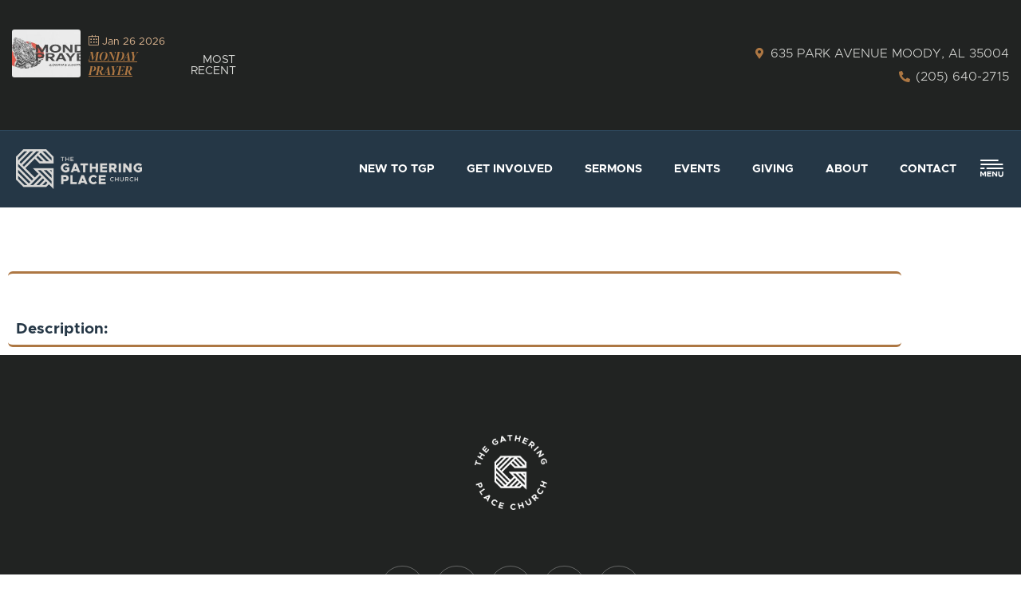

--- FILE ---
content_type: text/html; charset=UTF-8
request_url: https://gpchurch.tv/mec_esb/single-event-view/
body_size: 22630
content:
<!doctype html>
<html lang="en-US">
<head>
	<meta charset="UTF-8">
	<meta name="viewport" content="width=device-width, initial-scale=1">
	<link rel="profile" href="https://gmpg.org/xfn/11">
	<title>Single Event View | The Gathering Place Church</title>
<meta name='robots' content='max-image-preview:large' />
<link rel='dns-prefetch' href='//maps.googleapis.com' />
<link rel="alternate" type="application/rss+xml" title="The Gathering Place Church &raquo; Feed" href="https://gpchurch.tv/feed/" />
<link rel="alternate" type="application/rss+xml" title="The Gathering Place Church &raquo; Comments Feed" href="https://gpchurch.tv/comments/feed/" />
<link rel="alternate" title="oEmbed (JSON)" type="application/json+oembed" href="https://gpchurch.tv/wp-json/oembed/1.0/embed?url=https%3A%2F%2Fgpchurch.tv%2Fmec_esb%2Fsingle-event-view%2F" />
<link rel="alternate" title="oEmbed (XML)" type="text/xml+oembed" href="https://gpchurch.tv/wp-json/oembed/1.0/embed?url=https%3A%2F%2Fgpchurch.tv%2Fmec_esb%2Fsingle-event-view%2F&#038;format=xml" />
		<style>
			.lazyload,
			.lazyloading {
				max-width: 100%;
			}
		</style>
		<link data-minify="1" rel="stylesheet" type="text/css" href="https://gpchurch.tv/wp-content/cache/min/1/blx3twt.css?ver=1769402514"><style id='wp-img-auto-sizes-contain-inline-css'>
img:is([sizes=auto i],[sizes^="auto," i]){contain-intrinsic-size:3000px 1500px}
/*# sourceURL=wp-img-auto-sizes-contain-inline-css */
</style>
<link rel='stylesheet' id='mec-select2-style-css' href='https://gpchurch.tv/wp-content/plugins/modern-events-calendar/assets/packages/select2/select2.min.css?ver=7.24.0.1769458366' media='all' />
<link data-minify="1" rel='stylesheet' id='mec-font-icons-css' href='https://gpchurch.tv/wp-content/cache/min/1/wp-content/plugins/modern-events-calendar/assets/css/iconfonts.css?ver=1769402514' media='all' />
<link data-minify="1" rel='stylesheet' id='mec-frontend-style-css' href='https://gpchurch.tv/wp-content/cache/min/1/wp-content/plugins/modern-events-calendar/assets/css/frontend.min.css?ver=1769402514' media='all' />
<style id='mec-frontend-style-inline-css'>
span.mec-woo-cart-product-person-name {text-transform: capitalize;}span.mec-woo-cart-product-person-email {color: #8d8d8d;padding-left: 3px;font-size: 11px;}
/*# sourceURL=mec-frontend-style-inline-css */
</style>
<link data-minify="1" rel='stylesheet' id='mec-tooltip-style-css' href='https://gpchurch.tv/wp-content/cache/min/1/wp-content/plugins/modern-events-calendar/assets/packages/tooltip/tooltip.css?ver=1769402514' media='all' />
<link rel='stylesheet' id='mec-tooltip-shadow-style-css' href='https://gpchurch.tv/wp-content/plugins/modern-events-calendar/assets/packages/tooltip/tooltipster-sideTip-shadow.min.css?ver=7.24.0.1769458366' media='all' />
<link data-minify="1" rel='stylesheet' id='featherlight-css' href='https://gpchurch.tv/wp-content/cache/min/1/wp-content/plugins/modern-events-calendar/assets/packages/featherlight/featherlight.css?ver=1769402514' media='all' />
<link rel='stylesheet' id='mec-lity-style-css' href='https://gpchurch.tv/wp-content/plugins/modern-events-calendar/assets/packages/lity/lity.min.css?ver=7.24.0.1769458366' media='all' />
<link data-minify="1" rel='stylesheet' id='mec-general-calendar-style-css' href='https://gpchurch.tv/wp-content/cache/min/1/wp-content/plugins/modern-events-calendar/assets/css/mec-general-calendar.css?ver=1769402514' media='all' />
<link data-minify="1" rel='stylesheet' id='fluentform-elementor-widget-css' href='https://gpchurch.tv/wp-content/cache/min/1/wp-content/plugins/fluentform/assets/css/fluent-forms-elementor-widget.css?ver=1769402514' media='all' />
<style id='wp-emoji-styles-inline-css'>

	img.wp-smiley, img.emoji {
		display: inline !important;
		border: none !important;
		box-shadow: none !important;
		height: 1em !important;
		width: 1em !important;
		margin: 0 0.07em !important;
		vertical-align: -0.1em !important;
		background: none !important;
		padding: 0 !important;
	}
/*# sourceURL=wp-emoji-styles-inline-css */
</style>
<style id='global-styles-inline-css'>
:root{--wp--preset--aspect-ratio--square: 1;--wp--preset--aspect-ratio--4-3: 4/3;--wp--preset--aspect-ratio--3-4: 3/4;--wp--preset--aspect-ratio--3-2: 3/2;--wp--preset--aspect-ratio--2-3: 2/3;--wp--preset--aspect-ratio--16-9: 16/9;--wp--preset--aspect-ratio--9-16: 9/16;--wp--preset--color--black: #000000;--wp--preset--color--cyan-bluish-gray: #abb8c3;--wp--preset--color--white: #ffffff;--wp--preset--color--pale-pink: #f78da7;--wp--preset--color--vivid-red: #cf2e2e;--wp--preset--color--luminous-vivid-orange: #ff6900;--wp--preset--color--luminous-vivid-amber: #fcb900;--wp--preset--color--light-green-cyan: #7bdcb5;--wp--preset--color--vivid-green-cyan: #00d084;--wp--preset--color--pale-cyan-blue: #8ed1fc;--wp--preset--color--vivid-cyan-blue: #0693e3;--wp--preset--color--vivid-purple: #9b51e0;--wp--preset--gradient--vivid-cyan-blue-to-vivid-purple: linear-gradient(135deg,rgb(6,147,227) 0%,rgb(155,81,224) 100%);--wp--preset--gradient--light-green-cyan-to-vivid-green-cyan: linear-gradient(135deg,rgb(122,220,180) 0%,rgb(0,208,130) 100%);--wp--preset--gradient--luminous-vivid-amber-to-luminous-vivid-orange: linear-gradient(135deg,rgb(252,185,0) 0%,rgb(255,105,0) 100%);--wp--preset--gradient--luminous-vivid-orange-to-vivid-red: linear-gradient(135deg,rgb(255,105,0) 0%,rgb(207,46,46) 100%);--wp--preset--gradient--very-light-gray-to-cyan-bluish-gray: linear-gradient(135deg,rgb(238,238,238) 0%,rgb(169,184,195) 100%);--wp--preset--gradient--cool-to-warm-spectrum: linear-gradient(135deg,rgb(74,234,220) 0%,rgb(151,120,209) 20%,rgb(207,42,186) 40%,rgb(238,44,130) 60%,rgb(251,105,98) 80%,rgb(254,248,76) 100%);--wp--preset--gradient--blush-light-purple: linear-gradient(135deg,rgb(255,206,236) 0%,rgb(152,150,240) 100%);--wp--preset--gradient--blush-bordeaux: linear-gradient(135deg,rgb(254,205,165) 0%,rgb(254,45,45) 50%,rgb(107,0,62) 100%);--wp--preset--gradient--luminous-dusk: linear-gradient(135deg,rgb(255,203,112) 0%,rgb(199,81,192) 50%,rgb(65,88,208) 100%);--wp--preset--gradient--pale-ocean: linear-gradient(135deg,rgb(255,245,203) 0%,rgb(182,227,212) 50%,rgb(51,167,181) 100%);--wp--preset--gradient--electric-grass: linear-gradient(135deg,rgb(202,248,128) 0%,rgb(113,206,126) 100%);--wp--preset--gradient--midnight: linear-gradient(135deg,rgb(2,3,129) 0%,rgb(40,116,252) 100%);--wp--preset--font-size--small: 13px;--wp--preset--font-size--medium: 20px;--wp--preset--font-size--large: 36px;--wp--preset--font-size--x-large: 42px;--wp--preset--spacing--20: 0.44rem;--wp--preset--spacing--30: 0.67rem;--wp--preset--spacing--40: 1rem;--wp--preset--spacing--50: 1.5rem;--wp--preset--spacing--60: 2.25rem;--wp--preset--spacing--70: 3.38rem;--wp--preset--spacing--80: 5.06rem;--wp--preset--shadow--natural: 6px 6px 9px rgba(0, 0, 0, 0.2);--wp--preset--shadow--deep: 12px 12px 50px rgba(0, 0, 0, 0.4);--wp--preset--shadow--sharp: 6px 6px 0px rgba(0, 0, 0, 0.2);--wp--preset--shadow--outlined: 6px 6px 0px -3px rgb(255, 255, 255), 6px 6px rgb(0, 0, 0);--wp--preset--shadow--crisp: 6px 6px 0px rgb(0, 0, 0);}:root { --wp--style--global--content-size: 800px;--wp--style--global--wide-size: 1200px; }:where(body) { margin: 0; }.wp-site-blocks > .alignleft { float: left; margin-right: 2em; }.wp-site-blocks > .alignright { float: right; margin-left: 2em; }.wp-site-blocks > .aligncenter { justify-content: center; margin-left: auto; margin-right: auto; }:where(.wp-site-blocks) > * { margin-block-start: 24px; margin-block-end: 0; }:where(.wp-site-blocks) > :first-child { margin-block-start: 0; }:where(.wp-site-blocks) > :last-child { margin-block-end: 0; }:root { --wp--style--block-gap: 24px; }:root :where(.is-layout-flow) > :first-child{margin-block-start: 0;}:root :where(.is-layout-flow) > :last-child{margin-block-end: 0;}:root :where(.is-layout-flow) > *{margin-block-start: 24px;margin-block-end: 0;}:root :where(.is-layout-constrained) > :first-child{margin-block-start: 0;}:root :where(.is-layout-constrained) > :last-child{margin-block-end: 0;}:root :where(.is-layout-constrained) > *{margin-block-start: 24px;margin-block-end: 0;}:root :where(.is-layout-flex){gap: 24px;}:root :where(.is-layout-grid){gap: 24px;}.is-layout-flow > .alignleft{float: left;margin-inline-start: 0;margin-inline-end: 2em;}.is-layout-flow > .alignright{float: right;margin-inline-start: 2em;margin-inline-end: 0;}.is-layout-flow > .aligncenter{margin-left: auto !important;margin-right: auto !important;}.is-layout-constrained > .alignleft{float: left;margin-inline-start: 0;margin-inline-end: 2em;}.is-layout-constrained > .alignright{float: right;margin-inline-start: 2em;margin-inline-end: 0;}.is-layout-constrained > .aligncenter{margin-left: auto !important;margin-right: auto !important;}.is-layout-constrained > :where(:not(.alignleft):not(.alignright):not(.alignfull)){max-width: var(--wp--style--global--content-size);margin-left: auto !important;margin-right: auto !important;}.is-layout-constrained > .alignwide{max-width: var(--wp--style--global--wide-size);}body .is-layout-flex{display: flex;}.is-layout-flex{flex-wrap: wrap;align-items: center;}.is-layout-flex > :is(*, div){margin: 0;}body .is-layout-grid{display: grid;}.is-layout-grid > :is(*, div){margin: 0;}body{padding-top: 0px;padding-right: 0px;padding-bottom: 0px;padding-left: 0px;}a:where(:not(.wp-element-button)){text-decoration: underline;}:root :where(.wp-element-button, .wp-block-button__link){background-color: #32373c;border-width: 0;color: #fff;font-family: inherit;font-size: inherit;font-style: inherit;font-weight: inherit;letter-spacing: inherit;line-height: inherit;padding-top: calc(0.667em + 2px);padding-right: calc(1.333em + 2px);padding-bottom: calc(0.667em + 2px);padding-left: calc(1.333em + 2px);text-decoration: none;text-transform: inherit;}.has-black-color{color: var(--wp--preset--color--black) !important;}.has-cyan-bluish-gray-color{color: var(--wp--preset--color--cyan-bluish-gray) !important;}.has-white-color{color: var(--wp--preset--color--white) !important;}.has-pale-pink-color{color: var(--wp--preset--color--pale-pink) !important;}.has-vivid-red-color{color: var(--wp--preset--color--vivid-red) !important;}.has-luminous-vivid-orange-color{color: var(--wp--preset--color--luminous-vivid-orange) !important;}.has-luminous-vivid-amber-color{color: var(--wp--preset--color--luminous-vivid-amber) !important;}.has-light-green-cyan-color{color: var(--wp--preset--color--light-green-cyan) !important;}.has-vivid-green-cyan-color{color: var(--wp--preset--color--vivid-green-cyan) !important;}.has-pale-cyan-blue-color{color: var(--wp--preset--color--pale-cyan-blue) !important;}.has-vivid-cyan-blue-color{color: var(--wp--preset--color--vivid-cyan-blue) !important;}.has-vivid-purple-color{color: var(--wp--preset--color--vivid-purple) !important;}.has-black-background-color{background-color: var(--wp--preset--color--black) !important;}.has-cyan-bluish-gray-background-color{background-color: var(--wp--preset--color--cyan-bluish-gray) !important;}.has-white-background-color{background-color: var(--wp--preset--color--white) !important;}.has-pale-pink-background-color{background-color: var(--wp--preset--color--pale-pink) !important;}.has-vivid-red-background-color{background-color: var(--wp--preset--color--vivid-red) !important;}.has-luminous-vivid-orange-background-color{background-color: var(--wp--preset--color--luminous-vivid-orange) !important;}.has-luminous-vivid-amber-background-color{background-color: var(--wp--preset--color--luminous-vivid-amber) !important;}.has-light-green-cyan-background-color{background-color: var(--wp--preset--color--light-green-cyan) !important;}.has-vivid-green-cyan-background-color{background-color: var(--wp--preset--color--vivid-green-cyan) !important;}.has-pale-cyan-blue-background-color{background-color: var(--wp--preset--color--pale-cyan-blue) !important;}.has-vivid-cyan-blue-background-color{background-color: var(--wp--preset--color--vivid-cyan-blue) !important;}.has-vivid-purple-background-color{background-color: var(--wp--preset--color--vivid-purple) !important;}.has-black-border-color{border-color: var(--wp--preset--color--black) !important;}.has-cyan-bluish-gray-border-color{border-color: var(--wp--preset--color--cyan-bluish-gray) !important;}.has-white-border-color{border-color: var(--wp--preset--color--white) !important;}.has-pale-pink-border-color{border-color: var(--wp--preset--color--pale-pink) !important;}.has-vivid-red-border-color{border-color: var(--wp--preset--color--vivid-red) !important;}.has-luminous-vivid-orange-border-color{border-color: var(--wp--preset--color--luminous-vivid-orange) !important;}.has-luminous-vivid-amber-border-color{border-color: var(--wp--preset--color--luminous-vivid-amber) !important;}.has-light-green-cyan-border-color{border-color: var(--wp--preset--color--light-green-cyan) !important;}.has-vivid-green-cyan-border-color{border-color: var(--wp--preset--color--vivid-green-cyan) !important;}.has-pale-cyan-blue-border-color{border-color: var(--wp--preset--color--pale-cyan-blue) !important;}.has-vivid-cyan-blue-border-color{border-color: var(--wp--preset--color--vivid-cyan-blue) !important;}.has-vivid-purple-border-color{border-color: var(--wp--preset--color--vivid-purple) !important;}.has-vivid-cyan-blue-to-vivid-purple-gradient-background{background: var(--wp--preset--gradient--vivid-cyan-blue-to-vivid-purple) !important;}.has-light-green-cyan-to-vivid-green-cyan-gradient-background{background: var(--wp--preset--gradient--light-green-cyan-to-vivid-green-cyan) !important;}.has-luminous-vivid-amber-to-luminous-vivid-orange-gradient-background{background: var(--wp--preset--gradient--luminous-vivid-amber-to-luminous-vivid-orange) !important;}.has-luminous-vivid-orange-to-vivid-red-gradient-background{background: var(--wp--preset--gradient--luminous-vivid-orange-to-vivid-red) !important;}.has-very-light-gray-to-cyan-bluish-gray-gradient-background{background: var(--wp--preset--gradient--very-light-gray-to-cyan-bluish-gray) !important;}.has-cool-to-warm-spectrum-gradient-background{background: var(--wp--preset--gradient--cool-to-warm-spectrum) !important;}.has-blush-light-purple-gradient-background{background: var(--wp--preset--gradient--blush-light-purple) !important;}.has-blush-bordeaux-gradient-background{background: var(--wp--preset--gradient--blush-bordeaux) !important;}.has-luminous-dusk-gradient-background{background: var(--wp--preset--gradient--luminous-dusk) !important;}.has-pale-ocean-gradient-background{background: var(--wp--preset--gradient--pale-ocean) !important;}.has-electric-grass-gradient-background{background: var(--wp--preset--gradient--electric-grass) !important;}.has-midnight-gradient-background{background: var(--wp--preset--gradient--midnight) !important;}.has-small-font-size{font-size: var(--wp--preset--font-size--small) !important;}.has-medium-font-size{font-size: var(--wp--preset--font-size--medium) !important;}.has-large-font-size{font-size: var(--wp--preset--font-size--large) !important;}.has-x-large-font-size{font-size: var(--wp--preset--font-size--x-large) !important;}
:root :where(.wp-block-pullquote){font-size: 1.5em;line-height: 1.6;}
/*# sourceURL=global-styles-inline-css */
</style>
<link data-minify="1" rel='stylesheet' id='woocommerce-layout-css' href='https://gpchurch.tv/wp-content/cache/min/1/wp-content/plugins/woocommerce/assets/css/woocommerce-layout.css?ver=1769402514' media='all' />
<link data-minify="1" rel='stylesheet' id='woocommerce-smallscreen-css' href='https://gpchurch.tv/wp-content/cache/min/1/wp-content/plugins/woocommerce/assets/css/woocommerce-smallscreen.css?ver=1769402514' media='only screen and (max-width: 768px)' />
<link data-minify="1" rel='stylesheet' id='woocommerce-general-css' href='https://gpchurch.tv/wp-content/cache/min/1/wp-content/plugins/woocommerce/assets/css/woocommerce.css?ver=1769402514' media='all' />
<style id='woocommerce-inline-inline-css'>
.woocommerce form .form-row .required { visibility: visible; }
/*# sourceURL=woocommerce-inline-inline-css */
</style>
<link data-minify="1" rel='stylesheet' id='brands-styles-css' href='https://gpchurch.tv/wp-content/cache/min/1/wp-content/plugins/woocommerce/assets/css/brands.css?ver=1769402514' media='all' />
<link data-minify="1" rel='stylesheet' id='hello-elementor-css' href='https://gpchurch.tv/wp-content/cache/min/1/wp-content/themes/hello-elementor/assets/css/reset.css?ver=1769402514' media='all' />
<link data-minify="1" rel='stylesheet' id='hello-elementor-theme-style-css' href='https://gpchurch.tv/wp-content/cache/min/1/wp-content/themes/hello-elementor/assets/css/theme.css?ver=1769402514' media='all' />
<link data-minify="1" rel='stylesheet' id='hello-elementor-header-footer-css' href='https://gpchurch.tv/wp-content/cache/min/1/wp-content/themes/hello-elementor/assets/css/header-footer.css?ver=1769402514' media='all' />
<link rel='stylesheet' id='elementor-frontend-css' href='https://gpchurch.tv/wp-content/plugins/elementor/assets/css/frontend.min.css?ver=3.34.2' media='all' />
<link rel='stylesheet' id='widget-heading-css' href='https://gpchurch.tv/wp-content/plugins/elementor/assets/css/widget-heading.min.css?ver=3.34.2' media='all' />
<link rel='stylesheet' id='mec-owl-carousel-style-css' href='https://gpchurch.tv/wp-content/plugins/modern-events-calendar/assets/packages/owl-carousel/owl.carousel.min.css?ver=7.24.0.1769458366' media='all' />
<link rel='stylesheet' id='widget-posts-css' href='https://gpchurch.tv/wp-content/plugins/elementor-pro/assets/css/widget-posts.min.css?ver=3.34.1' media='all' />
<link rel='stylesheet' id='widget-icon-box-css' href='https://gpchurch.tv/wp-content/plugins/elementor/assets/css/widget-icon-box.min.css?ver=3.34.2' media='all' />
<link rel='stylesheet' id='widget-divider-css' href='https://gpchurch.tv/wp-content/plugins/elementor/assets/css/widget-divider.min.css?ver=3.34.2' media='all' />
<link rel='stylesheet' id='widget-image-css' href='https://gpchurch.tv/wp-content/plugins/elementor/assets/css/widget-image.min.css?ver=3.34.2' media='all' />
<link rel='stylesheet' id='e-animation-fadeIn-css' href='https://gpchurch.tv/wp-content/plugins/elementor/assets/lib/animations/styles/fadeIn.min.css?ver=3.34.2' media='all' />
<link rel='stylesheet' id='widget-nav-menu-css' href='https://gpchurch.tv/wp-content/plugins/elementor-pro/assets/css/widget-nav-menu.min.css?ver=3.34.1' media='all' />
<link rel='stylesheet' id='e-animation-flash-css' href='https://gpchurch.tv/wp-content/plugins/elementor/assets/lib/animations/styles/flash.min.css?ver=3.34.2' media='all' />
<link rel='stylesheet' id='e-sticky-css' href='https://gpchurch.tv/wp-content/plugins/elementor-pro/assets/css/modules/sticky.min.css?ver=3.34.1' media='all' />
<link rel='stylesheet' id='e-animation-rotateIn-css' href='https://gpchurch.tv/wp-content/plugins/elementor/assets/lib/animations/styles/rotateIn.min.css?ver=3.34.2' media='all' />
<link rel='stylesheet' id='widget-social-icons-css' href='https://gpchurch.tv/wp-content/plugins/elementor/assets/css/widget-social-icons.min.css?ver=3.34.2' media='all' />
<link rel='stylesheet' id='e-apple-webkit-css' href='https://gpchurch.tv/wp-content/plugins/elementor/assets/css/conditionals/apple-webkit.min.css?ver=3.34.2' media='all' />
<link rel='stylesheet' id='widget-icon-list-css' href='https://gpchurch.tv/wp-content/plugins/elementor/assets/css/widget-icon-list.min.css?ver=3.34.2' media='all' />
<link rel='stylesheet' id='e-animation-fadeInUp-css' href='https://gpchurch.tv/wp-content/plugins/elementor/assets/lib/animations/styles/fadeInUp.min.css?ver=3.34.2' media='all' />
<link rel='stylesheet' id='e-motion-fx-css' href='https://gpchurch.tv/wp-content/plugins/elementor-pro/assets/css/modules/motion-fx.min.css?ver=3.34.1' media='all' />
<link rel='stylesheet' id='e-animation-zoomIn-css' href='https://gpchurch.tv/wp-content/plugins/elementor/assets/lib/animations/styles/zoomIn.min.css?ver=3.34.2' media='all' />
<link rel='stylesheet' id='e-popup-css' href='https://gpchurch.tv/wp-content/plugins/elementor-pro/assets/css/conditionals/popup.min.css?ver=3.34.1' media='all' />
<link rel='stylesheet' id='e-animation-slideInRight-css' href='https://gpchurch.tv/wp-content/plugins/elementor/assets/lib/animations/styles/slideInRight.min.css?ver=3.34.2' media='all' />
<link rel='stylesheet' id='e-animation-slideInDown-css' href='https://gpchurch.tv/wp-content/plugins/elementor/assets/lib/animations/styles/slideInDown.min.css?ver=3.34.2' media='all' />
<link data-minify="1" rel='stylesheet' id='elementor-icons-css' href='https://gpchurch.tv/wp-content/cache/min/1/wp-content/plugins/elementor/assets/lib/eicons/css/elementor-icons.min.css?ver=1769402514' media='all' />
<link data-minify="1" rel='stylesheet' id='mec-shortcode-designer-css' href='https://gpchurch.tv/wp-content/cache/min/1/wp-content/plugins/mec-shortcode-designer/assets/css/frontend/frontend.css?ver=1769402514' media='all' />
<link rel='stylesheet' id='mec-owl-carousel-theme-style-css' href='https://gpchurch.tv/wp-content/plugins/modern-events-calendar/assets/packages/owl-carousel/owl.theme.min.css?ver=6.9' media='all' />
<link rel='stylesheet' id='elementor-post-8-css' href='https://gpchurch.tv/wp-content/uploads/elementor/css/post-8.css?ver=1769402513' media='all' />
<link data-minify="1" rel='stylesheet' id='font-awesome-5-all-css' href='https://gpchurch.tv/wp-content/cache/min/1/wp-content/plugins/elementor/assets/lib/font-awesome/css/all.min.css?ver=1769402514' media='all' />
<link rel='stylesheet' id='font-awesome-4-shim-css' href='https://gpchurch.tv/wp-content/plugins/elementor/assets/lib/font-awesome/css/v4-shims.min.css?ver=3.34.2' media='all' />
<link rel='stylesheet' id='elementor-post-4941-css' href='https://gpchurch.tv/wp-content/uploads/elementor/css/post-4941.css?ver=1769458366' media='all' />
<link rel='stylesheet' id='elementor-post-5002-css' href='https://gpchurch.tv/wp-content/uploads/elementor/css/post-5002.css?ver=1769402513' media='all' />
<link rel='stylesheet' id='elementor-post-424-css' href='https://gpchurch.tv/wp-content/uploads/elementor/css/post-424.css?ver=1769402513' media='all' />
<link rel='stylesheet' id='elementor-post-2993-css' href='https://gpchurch.tv/wp-content/uploads/elementor/css/post-2993.css?ver=1769402513' media='all' />
<link rel='stylesheet' id='elementor-post-2420-css' href='https://gpchurch.tv/wp-content/uploads/elementor/css/post-2420.css?ver=1769402513' media='all' />
<link data-minify="1" rel='stylesheet' id='mec-single-builder-css' href='https://gpchurch.tv/wp-content/cache/min/1/wp-content/plugins/mec-single-builder/inc/frontend/css/mec-single-builder-frontend.css?ver=1769402514' media='all' />
<link rel='stylesheet' id='eael-general-css' href='https://gpchurch.tv/wp-content/plugins/essential-addons-for-elementor-lite/assets/front-end/css/view/general.min.css?ver=6.5.8' media='all' />
<link data-minify="1" rel='stylesheet' id='elementor-gf-local-inter-css' href='https://gpchurch.tv/wp-content/cache/min/1/wp-content/uploads/elementor/google-fonts/css/inter.css?ver=1769402514' media='all' />
<link rel='stylesheet' id='elementor-icons-shared-0-css' href='https://gpchurch.tv/wp-content/plugins/elementor/assets/lib/font-awesome/css/fontawesome.min.css?ver=5.15.3' media='all' />
<link data-minify="1" rel='stylesheet' id='elementor-icons-fa-solid-css' href='https://gpchurch.tv/wp-content/cache/min/1/wp-content/plugins/elementor/assets/lib/font-awesome/css/solid.min.css?ver=1769402514' media='all' />
<link data-minify="1" rel='stylesheet' id='elementor-icons-mi-css' href='https://gpchurch.tv/wp-content/cache/min/1/wp-content/uploads/elementor/custom-icons/mi/css/mi.css?ver=1769402514' media='all' />
<link data-minify="1" rel='stylesheet' id='elementor-icons-fa-brands-css' href='https://gpchurch.tv/wp-content/cache/min/1/wp-content/plugins/elementor/assets/lib/font-awesome/css/brands.min.css?ver=1769402514' media='all' />
<script src="https://gpchurch.tv/wp-includes/js/jquery/jquery.min.js?ver=3.7.1" id="jquery-core-js" data-rocket-defer defer></script>
<script src="https://gpchurch.tv/wp-includes/js/jquery/jquery-migrate.min.js?ver=3.4.1" id="jquery-migrate-js" data-rocket-defer defer></script>
<script id="jquery-js-after">window.addEventListener('DOMContentLoaded', function() {
// MEC Woocommerce Add to Cart BTN
    jQuery(document).on('click', '#mec_woo_add_to_cart_btn_r', function (e) {
        e.preventDefault();
        if( jQuery(this).hasClass('loading') ) {

            return;
        }

        var _this = jQuery(this);
        _this.addClass('loading');
        var href = jQuery(this).attr('href');
        var cart_url = jQuery(this).data('cart-url');

        jQuery.ajax({
            type: "get",
            url: href,
            success: function (response) {
                if(typeof response.message != 'undefined') {
                    jQuery('.mec-add-to-cart-message').remove();
                    jQuery('.mec-book-form-gateways').before('<div class="mec-add-to-cart-message mec-util-hidden mec-error" style="display: block;">'+ response.message +'</div>');
                    _this.removeClass('loading');
                    return;
                }
                var SUrl = response.url;
                jQuery.ajax({
                    type: "get",
                    url: SUrl,
                    success: function (response) {
                        jQuery(this).removeClass('loading');
                        setTimeout(function() {
                            window.location.href = cart_url === '#' ? window.location.href : cart_url;
                        }, 500);
                    }
                });
            }
        });
        return false;
    });
//# sourceURL=jquery-js-after
});</script>
<script src="https://gpchurch.tv/wp-content/plugins/woocommerce/assets/js/jquery-blockui/jquery.blockUI.min.js?ver=2.7.0-wc.10.0.4" id="jquery-blockui-js" defer data-wp-strategy="defer"></script>
<script id="wc-add-to-cart-js-extra">
var wc_add_to_cart_params = {"ajax_url":"/wp-admin/admin-ajax.php","wc_ajax_url":"/?wc-ajax=%%endpoint%%","i18n_view_cart":"View cart","cart_url":"https://gpchurch.tv/cart/","is_cart":"","cart_redirect_after_add":"no"};
//# sourceURL=wc-add-to-cart-js-extra
</script>
<script src="https://gpchurch.tv/wp-content/plugins/woocommerce/assets/js/frontend/add-to-cart.min.js?ver=10.0.4" id="wc-add-to-cart-js" defer data-wp-strategy="defer"></script>
<script src="https://gpchurch.tv/wp-content/plugins/woocommerce/assets/js/js-cookie/js.cookie.min.js?ver=2.1.4-wc.10.0.4" id="js-cookie-js" defer data-wp-strategy="defer"></script>
<script id="woocommerce-js-extra">
var woocommerce_params = {"ajax_url":"/wp-admin/admin-ajax.php","wc_ajax_url":"/?wc-ajax=%%endpoint%%","i18n_password_show":"Show password","i18n_password_hide":"Hide password"};
//# sourceURL=woocommerce-js-extra
</script>
<script src="https://gpchurch.tv/wp-content/plugins/woocommerce/assets/js/frontend/woocommerce.min.js?ver=10.0.4" id="woocommerce-js" defer data-wp-strategy="defer"></script>
<script src="//maps.googleapis.com/maps/api/js?libraries=places&amp;language=en&amp;region=US&amp;ver=7.24.0.1769458366" id="googlemap-js" data-rocket-defer defer></script>
<script src="https://gpchurch.tv/wp-content/plugins/modern-events-calendar/assets/packages/richmarker/richmarker.min.js?ver=7.24.0.1769458366" id="mec-richmarker-script-js" data-rocket-defer defer></script>
<script src="https://gpchurch.tv/wp-content/plugins/modern-events-calendar/assets/packages/clusterer/markerclusterer.min.js?ver=7.24.0.1769458366" id="mec-clustering-script-js" data-rocket-defer defer></script>
<script data-minify="1" src="https://gpchurch.tv/wp-content/cache/min/1/wp-content/plugins/modern-events-calendar/assets/js/googlemap.js?ver=1754410690" id="mec-googlemap-script-js" data-rocket-defer defer></script>
<script src="https://gpchurch.tv/wp-content/plugins/elementor/assets/lib/font-awesome/js/v4-shims.min.js?ver=3.34.2" id="font-awesome-4-shim-js" data-rocket-defer defer></script>
<link rel="https://api.w.org/" href="https://gpchurch.tv/wp-json/" /><link rel="EditURI" type="application/rsd+xml" title="RSD" href="https://gpchurch.tv/xmlrpc.php?rsd" />
<meta name="generator" content="WordPress 6.9" />
<meta name="generator" content="WooCommerce 10.0.4" />
<link rel='shortlink' href='https://gpchurch.tv/?p=4941' />
		<script>
			document.documentElement.className = document.documentElement.className.replace('no-js', 'js');
		</script>
				<style>
			.no-js img.lazyload {
				display: none;
			}

			figure.wp-block-image img.lazyloading {
				min-width: 150px;
			}

			.lazyload,
			.lazyloading {
				--smush-placeholder-width: 100px;
				--smush-placeholder-aspect-ratio: 1/1;
				width: var(--smush-image-width, var(--smush-placeholder-width)) !important;
				aspect-ratio: var(--smush-image-aspect-ratio, var(--smush-placeholder-aspect-ratio)) !important;
			}

						.lazyload, .lazyloading {
				opacity: 0;
			}

			.lazyloaded {
				opacity: 1;
				transition: opacity 400ms;
				transition-delay: 0ms;
			}

					</style>
			<noscript><style>.woocommerce-product-gallery{ opacity: 1 !important; }</style></noscript>
	<meta name="generator" content="Elementor 3.34.2; features: additional_custom_breakpoints; settings: css_print_method-external, google_font-enabled, font_display-auto">
<!-- SEO meta tags powered by SmartCrawl https://wpmudev.com/project/smartcrawl-wordpress-seo/ -->
<link rel="canonical" href="https://gpchurch.tv/mec_esb/single-event-view/" />
<meta name="description" content="Single Event View Date Aug 02 2023 Description: Single Event View Date Aug 02 2023 Description: Single Event View Date Jul 28 2023 Description: Single Event ..." />
<script type="application/ld+json">{"@context":"https:\/\/schema.org","@graph":[{"@type":"Organization","@id":"https:\/\/gpchurch.tv\/#schema-publishing-organization","url":"https:\/\/gpchurch.tv","name":"The Gathering Place Church"},{"@type":"WebSite","@id":"https:\/\/gpchurch.tv\/#schema-website","url":"https:\/\/gpchurch.tv","name":"TWI Template","encoding":"UTF-8","potentialAction":{"@type":"SearchAction","target":"https:\/\/gpchurch.tv\/search\/{search_term_string}\/","query-input":"required name=search_term_string"}},{"@type":"BreadcrumbList","@id":"https:\/\/gpchurch.tv\/mec_esb\/single-event-view?page&mec_esb=single-event-view&post_type=mec_esb&name=single-event-view\/#breadcrumb","itemListElement":[{"@type":"ListItem","position":1,"name":"Home","item":"https:\/\/gpchurch.tv"},{"@type":"ListItem","position":2,"name":"Single Event View"}]},{"@type":"Person","@id":"https:\/\/gpchurch.tv\/author\/blake_flo7m7k1\/#schema-author","name":"admin","url":"https:\/\/gpchurch.tv\/author\/blake_flo7m7k1\/"},{"@type":"WebPage","@id":"https:\/\/gpchurch.tv\/mec_esb\/single-event-view\/#schema-webpage","isPartOf":{"@id":"https:\/\/gpchurch.tv\/#schema-website"},"publisher":{"@id":"https:\/\/gpchurch.tv\/#schema-publishing-organization"},"url":"https:\/\/gpchurch.tv\/mec_esb\/single-event-view\/"},{"@type":"Article","mainEntityOfPage":{"@id":"https:\/\/gpchurch.tv\/mec_esb\/single-event-view\/#schema-webpage"},"author":{"@id":"https:\/\/gpchurch.tv\/author\/blake_flo7m7k1\/#schema-author"},"publisher":{"@id":"https:\/\/gpchurch.tv\/#schema-publishing-organization"},"dateModified":"2023-08-02T15:50:26","datePublished":"2023-07-28T01:34:55","headline":"Single Event View | The Gathering Place Church","description":"Single Event View Date Aug 02 2023 Description: Single Event View Date Aug 02 2023 Description: Single Event View Date Jul 28 2023 Description: Single Event ...","name":"Single Event View"}]}</script>
<!-- /SEO -->
			<style>
				.e-con.e-parent:nth-of-type(n+4):not(.e-lazyloaded):not(.e-no-lazyload),
				.e-con.e-parent:nth-of-type(n+4):not(.e-lazyloaded):not(.e-no-lazyload) * {
					background-image: none !important;
				}
				@media screen and (max-height: 1024px) {
					.e-con.e-parent:nth-of-type(n+3):not(.e-lazyloaded):not(.e-no-lazyload),
					.e-con.e-parent:nth-of-type(n+3):not(.e-lazyloaded):not(.e-no-lazyload) * {
						background-image: none !important;
					}
				}
				@media screen and (max-height: 640px) {
					.e-con.e-parent:nth-of-type(n+2):not(.e-lazyloaded):not(.e-no-lazyload),
					.e-con.e-parent:nth-of-type(n+2):not(.e-lazyloaded):not(.e-no-lazyload) * {
						background-image: none !important;
					}
				}
			</style>
			<link rel="icon" href="https://gpchurch.tv/wp-content/uploads/2022/11/cropped-ICON-GOLD-x512-32x32.png" sizes="32x32" />
<link rel="icon" href="https://gpchurch.tv/wp-content/uploads/2022/11/cropped-ICON-GOLD-x512-192x192.png" sizes="192x192" />
<link rel="apple-touch-icon" href="https://gpchurch.tv/wp-content/uploads/2022/11/cropped-ICON-GOLD-x512-180x180.png" />
<meta name="msapplication-TileImage" content="https://gpchurch.tv/wp-content/uploads/2022/11/cropped-ICON-GOLD-x512-270x270.png" />
<style>:root,::before,::after{--mec-color-skin: #ad7743;--mec-color-skin-rgba-1: rgba(173,119,67,.25);--mec-color-skin-rgba-2: rgba(173,119,67,.5);--mec-color-skin-rgba-3: rgba(173,119,67,.75);--mec-color-skin-rgba-4: rgba(173,119,67,.11);--mec-primary-border-radius: ;--mec-secondary-border-radius: ;--mec-container-normal-width: 1196px;--mec-container-large-width: 1690px;--mec-fes-main-color: #40d9f1;--mec-fes-main-color-rgba-1: rgba(64, 217, 241, 0.12);--mec-fes-main-color-rgba-2: rgba(64, 217, 241, 0.23);--mec-fes-main-color-rgba-3: rgba(64, 217, 241, 0.03);--mec-fes-main-color-rgba-4: rgba(64, 217, 241, 0.3);--mec-fes-main-color-rgba-5: rgb(64 217 241 / 7%);--mec-fes-main-color-rgba-6: rgba(64, 217, 241, 0.2);</style><meta name="generator" content="WP Rocket 3.20.3" data-wpr-features="wpr_defer_js wpr_minify_js wpr_minify_css wpr_preload_links wpr_desktop" /></head>
<body class="wp-singular mec_esb-template-default single single-mec_esb postid-4941 wp-embed-responsive wp-theme-hello-elementor theme-hello-elementor mec-theme-hello-elementor woocommerce-no-js hello-elementor-default elementor-default elementor-kit-8 elementor-page elementor-page-4941">


<a class="skip-link screen-reader-text" href="#content">Skip to content</a>

		<header data-rocket-location-hash="5fa4e1248aed75d3094c46807c280e62" data-elementor-type="header" data-elementor-id="5002" class="elementor elementor-5002 elementor-location-header" data-elementor-post-type="elementor_library">
					<section data-particle_enable="false" data-particle-mobile-disabled="false" class="elementor-section elementor-top-section elementor-element elementor-element-360a39d4 elementor-section-content-middle elementor-section-boxed elementor-section-height-default elementor-section-height-default" data-id="360a39d4" data-element_type="section" id="header_section" data-settings="{&quot;background_background&quot;:&quot;classic&quot;}">
							<div data-rocket-location-hash="8a5e4d76b5c2d37577a41dd7aeef9815" class="elementor-background-overlay"></div>
							<div data-rocket-location-hash="7f669c3f680fef1390f25100e2ab7333" class="elementor-container elementor-column-gap-no">
					<div class="elementor-column elementor-col-50 elementor-top-column elementor-element elementor-element-f580b27 elementor-hidden-mobile elementor-hidden-tablet" data-id="f580b27" data-element_type="column">
			<div class="elementor-widget-wrap elementor-element-populated">
						<div class="elementor-element elementor-element-e22dbe7 elementor-widget__width-auto header-worship-moment elementor-widget elementor-widget-heading" data-id="e22dbe7" data-element_type="widget" data-widget_type="heading.default">
				<div class="elementor-widget-container">
					<h2 class="elementor-heading-title elementor-size-default">Upcoming<br />Event</h2>				</div>
				</div>
				<div class="elementor-element elementor-element-28d46b0 elementor-widget__width-auto headerevent elementor-widget elementor-widget-MEC-SHORTCODE-BUILDER" data-id="28d46b0" data-element_type="widget" data-widget_type="MEC-SHORTCODE-BUILDER.default">
				<div class="elementor-widget-container">
					<div class="mec-wrap mec-skin-list-container  " id="mec_skin_3">

    
            <div class="mec-skin-list-events-container" id="mec_skin_events_3">
        <div class="mec-wrap colorskin-custom">
	<div class="mec-event-list-classic">
		
            
                        <article class="mec-past-event mec-event-article  mec-clear  mec-divider-toggle mec-toggle-202601-3" itemscope>
                                    <div class="mec-event-image"><a class="mec-color-hover" data-event-id="4916" href="https://gpchurch.tv/events/monday-prayer/" target="_self" rel="noopener"><img width="150" height="150" data-src="https://gpchurch.tv/wp-content/uploads/2023/07/monday-150x150.jpeg" class="attachment-thumbnail size-thumbnail wp-post-image lazyload" alt="" data-mec-postid="4916" src="[data-uri]" style="--smush-placeholder-width: 150px; --smush-placeholder-aspect-ratio: 150/150;" /></a></div>
                                            <div class="mec-event-date mec-color"><i class="mec-sl-calendar"></i> <span class="mec-start-date-label">Jan 26 2026</span></div>
                        <div class="mec-event-time mec-color"></div>
                                                                                <h4 class="mec-event-title"><a class="mec-color-hover" data-event-id="4916" href="https://gpchurch.tv/events/monday-prayer/" target="_self" rel="noopener">Monday Prayer</a></h4>
                    <div class="mec-event-detail"><div class="mec-event-loc-place"><i class="mec-sl-map-marker"></i> The Gathering Place Church</div></div>                                                                                                                                </article>
            			</div>
</div>

    </div>
    <div class="mec-skin-list-no-events-container mec-util-hidden" id="mec_skin_no_events_3">
        No event found!    </div>
    
    
</div>
				</div>
				</div>
				<div class="elementor-element elementor-element-616e6f0 elementor-widget__width-auto header-top-viewed elementor-widget elementor-widget-heading" data-id="616e6f0" data-element_type="widget" data-widget_type="heading.default">
				<div class="elementor-widget-container">
					<h2 class="elementor-heading-title elementor-size-default">Most<br />Recent</h2>				</div>
				</div>
				<div class="elementor-element elementor-element-083e056 elementor-widget__width-auto headerevent elementor-hidden-desktop elementor-hidden-tablet elementor-hidden-mobile elementor-widget elementor-widget-MEC-SHORTCODE-BUILDER" data-id="083e056" data-element_type="widget" data-widget_type="MEC-SHORTCODE-BUILDER.default">
				<div class="elementor-widget-container">
					<div class="mec-wrap mec-skin-list-container  " id="mec_skin_9482196">

    
            <div class="mec-skin-list-events-container" id="mec_skin_events_9482196">
        <div class="mec-wrap colorskin-custom">
	<div class="mec-event-list-classic">
		
            
                        <article class="mec-past-event mec-event-article  mec-clear  mec-divider-toggle mec-toggle-202509-9482196" itemscope>
                                    <div class="mec-event-image"><a class="mec-color-hover" data-event-id="6648" href="https://gpchurch.tv/events/corey-russell/" target="_self" rel="noopener"><img width="150" height="150" data-src="https://gpchurch.tv/wp-content/uploads/2025/08/corey-150x150.jpeg" class="attachment-thumbnail size-thumbnail wp-post-image lazyload" alt="" data-mec-postid="6648" src="[data-uri]" style="--smush-placeholder-width: 150px; --smush-placeholder-aspect-ratio: 150/150;" /></a></div>
                                            <div class="mec-event-date mec-color"><i class="mec-sl-calendar"></i> <span class="mec-start-date-label">Sep 12 - 13 2025</span></div>
                        <div class="mec-event-time mec-color"></div>
                                                                                <h4 class="mec-event-title"><a class="mec-color-hover" data-event-id="6648" href="https://gpchurch.tv/events/corey-russell/" target="_self" rel="noopener">Corey Russell</a></h4>
                                                                                                                                                    </article>
            			</div>
</div>

    </div>
    <div class="mec-skin-list-no-events-container mec-util-hidden" id="mec_skin_no_events_9482196">
        No event found!    </div>
    
    
</div>
				</div>
				</div>
				<div class="elementor-element elementor-element-b5e80ad elementor-grid-1 elementor-posts--thumbnail-left elementor-widget__width-auto elementor-grid-tablet-1 elementor-posts--align-right header-worship-moment elementor-grid-mobile-1 elementor-widget elementor-widget-posts" data-id="b5e80ad" data-element_type="widget" data-settings="{&quot;classic_columns&quot;:&quot;1&quot;,&quot;classic_row_gap&quot;:{&quot;unit&quot;:&quot;px&quot;,&quot;size&quot;:&quot;&quot;,&quot;sizes&quot;:[]},&quot;classic_columns_tablet&quot;:&quot;1&quot;,&quot;classic_columns_mobile&quot;:&quot;1&quot;,&quot;classic_row_gap_tablet&quot;:{&quot;unit&quot;:&quot;px&quot;,&quot;size&quot;:&quot;&quot;,&quot;sizes&quot;:[]},&quot;classic_row_gap_mobile&quot;:{&quot;unit&quot;:&quot;px&quot;,&quot;size&quot;:&quot;&quot;,&quot;sizes&quot;:[]}}" data-widget_type="posts.classic">
				<div class="elementor-widget-container">
							<div class="elementor-posts-container elementor-posts elementor-posts--skin-classic elementor-grid" role="list">
				<article class="elementor-post elementor-grid-item post-7070 post type-post status-publish format-standard has-post-thumbnail hentry category-sermons tag-matt-scott" role="listitem">
				<a class="elementor-post__thumbnail__link" href="https://gpchurch.tv/sermons/final-alignment/" tabindex="-1" >
			<div class="elementor-post__thumbnail"><img fetchpriority="high" width="300" height="169" src="https://gpchurch.tv/wp-content/uploads/2026/01/final-alirngment-300x169.jpg" class="attachment-medium size-medium wp-image-7069" alt="" /></div>
		</a>
				<div class="elementor-post__text">
				<h3 class="elementor-post__title">
			<a href="https://gpchurch.tv/sermons/final-alignment/" >
				Final Alignment			</a>
		</h3>
				<div class="elementor-post__meta-data">
					<span class="elementor-post-date">
			January 20, 2026		</span>
				</div>
		
		<a class="elementor-post__read-more" href="https://gpchurch.tv/sermons/final-alignment/" aria-label="Read more about Final Alignment" tabindex="-1" >
			Watch »		</a>

				</div>
				</article>
				</div>
		
						</div>
				</div>
					</div>
		</div>
				<div class="elementor-column elementor-col-50 elementor-top-column elementor-element elementor-element-799fbe2" data-id="799fbe2" data-element_type="column">
			<div class="elementor-widget-wrap elementor-element-populated">
						<div class="elementor-element elementor-element-b572b0e elementor-view-stacked elementor-shape-square elementor-position-inline-start elementor-widget__width-auto elementor-mobile-position-inline-start elementor-hidden-mobile elementor-widget elementor-widget-icon-box" data-id="b572b0e" data-element_type="widget" data-widget_type="icon-box.default">
				<div class="elementor-widget-container">
							<div class="elementor-icon-box-wrapper">

						<div class="elementor-icon-box-icon">
				<a href="http://maps.apple.com/?address=635%20Park%20Ave,%20Moody,%20AL%2035004" target="_blank" class="elementor-icon" tabindex="-1" aria-label="635 PARK AVENUE MOODY, AL 35004">
				<i aria-hidden="true" class="fas fa-map-marker-alt"></i>				</a>
			</div>
			
						<div class="elementor-icon-box-content">

									<div class="elementor-icon-box-title">
						<a href="http://maps.apple.com/?address=635%20Park%20Ave,%20Moody,%20AL%2035004" target="_blank" >
							635 PARK AVENUE MOODY, AL 35004						</a>
					</div>
				
				
			</div>
			
		</div>
						</div>
				</div>
				<div class="elementor-element elementor-element-4c8c161 elementor-view-stacked elementor-shape-square elementor-position-inline-start elementor-widget__width-auto elementor-mobile-position-inline-start elementor-hidden-desktop elementor-hidden-tablet elementor-widget elementor-widget-icon-box" data-id="4c8c161" data-element_type="widget" data-widget_type="icon-box.default">
				<div class="elementor-widget-container">
							<div class="elementor-icon-box-wrapper">

						<div class="elementor-icon-box-icon">
				<a href="http://maps.apple.com/?address=635%20Park%20Ave,%20Moody,%20AL%2035004" target="_blank" class="elementor-icon" tabindex="-1" aria-label="Our Address">
				<i aria-hidden="true" class="fas fa-map-marker-alt"></i>				</a>
			</div>
			
						<div class="elementor-icon-box-content">

									<div class="elementor-icon-box-title">
						<a href="http://maps.apple.com/?address=635%20Park%20Ave,%20Moody,%20AL%2035004" target="_blank" >
							Our Address						</a>
					</div>
				
				
			</div>
			
		</div>
						</div>
				</div>
				<div class="elementor-element elementor-element-b1fe67e elementor-hidden-mobile elementor-widget-divider--view-line elementor-widget elementor-widget-divider" data-id="b1fe67e" data-element_type="widget" data-widget_type="divider.default">
				<div class="elementor-widget-container">
							<div class="elementor-divider">
			<span class="elementor-divider-separator">
						</span>
		</div>
						</div>
				</div>
				<div class="elementor-element elementor-element-10e00ca elementor-view-stacked elementor-shape-square elementor-position-inline-start elementor-widget__width-auto elementor-mobile-position-inline-start elementor-widget elementor-widget-icon-box" data-id="10e00ca" data-element_type="widget" data-widget_type="icon-box.default">
				<div class="elementor-widget-container">
							<div class="elementor-icon-box-wrapper">

						<div class="elementor-icon-box-icon">
				<a href="tel:2056402715" class="elementor-icon" tabindex="-1" aria-label="(205) 640-2715">
				<i aria-hidden="true" class="fas fa-phone-alt"></i>				</a>
			</div>
			
						<div class="elementor-icon-box-content">

									<div class="elementor-icon-box-title">
						<a href="tel:2056402715" >
							(205) 640-2715						</a>
					</div>
				
				
			</div>
			
		</div>
						</div>
				</div>
					</div>
		</div>
					</div>
		</section>
				<section data-particle_enable="false" data-particle-mobile-disabled="false" class="elementor-section elementor-top-section elementor-element elementor-element-76dfc07 elementor-section-content-middle elementor-section-boxed elementor-section-height-default elementor-section-height-default" data-id="76dfc07" data-element_type="section" data-settings="{&quot;background_background&quot;:&quot;classic&quot;,&quot;sticky&quot;:&quot;top&quot;,&quot;sticky_on&quot;:[&quot;desktop&quot;,&quot;tablet&quot;,&quot;mobile&quot;],&quot;sticky_offset&quot;:0,&quot;sticky_effects_offset&quot;:0,&quot;sticky_anchor_link_offset&quot;:0}">
						<div data-rocket-location-hash="6179095e4b4214193a1f2af174dfb622" class="elementor-container elementor-column-gap-no">
					<div class="elementor-column elementor-col-50 elementor-top-column elementor-element elementor-element-4a54b61" data-id="4a54b61" data-element_type="column">
			<div class="elementor-widget-wrap elementor-element-populated">
						<div class="elementor-element elementor-element-4e4926e elementor-widget elementor-widget-image" data-id="4e4926e" data-element_type="widget" data-widget_type="image.default">
				<div class="elementor-widget-container">
																<a href="https://gpchurch.tv/">
							<img width="300" height="95" data-src="https://gpchurch.tv/wp-content/uploads/2022/06/HORZ-LIGHT-GREY-300x95.png" class="attachment-medium size-medium wp-image-849 lazyload" alt="" data-srcset="https://gpchurch.tv/wp-content/uploads/2022/06/HORZ-LIGHT-GREY-300x95.png 300w, https://gpchurch.tv/wp-content/uploads/2022/06/HORZ-LIGHT-GREY-600x189.png 600w, https://gpchurch.tv/wp-content/uploads/2022/06/HORZ-LIGHT-GREY-1024x323.png 1024w, https://gpchurch.tv/wp-content/uploads/2022/06/HORZ-LIGHT-GREY-768x242.png 768w, https://gpchurch.tv/wp-content/uploads/2022/06/HORZ-LIGHT-GREY.png 1382w" data-sizes="(max-width: 300px) 100vw, 300px" src="[data-uri]" style="--smush-placeholder-width: 300px; --smush-placeholder-aspect-ratio: 300/95;" />								</a>
															</div>
				</div>
					</div>
		</div>
				<div class="elementor-column elementor-col-50 elementor-top-column elementor-element elementor-element-0dfe081" data-id="0dfe081" data-element_type="column">
			<div class="elementor-widget-wrap elementor-element-populated">
						<div class="elementor-element elementor-element-564924d elementor-widget-mobile__width-auto elementor-hidden-desktop elementor-widget__width-auto elementor-widget-tablet__width-auto elementor-view-default elementor-widget elementor-widget-icon" data-id="564924d" data-element_type="widget" id="tgp-media" data-settings="{&quot;_animation_mobile&quot;:&quot;fadeIn&quot;,&quot;_animation_tablet&quot;:&quot;fadeIn&quot;}" data-widget_type="icon.default">
				<div class="elementor-widget-container">
							<div class="elementor-icon-wrapper">
			<div class="elementor-icon">
			<i aria-hidden="true" class="menuicons menu-iconsasset-78"></i>			</div>
		</div>
						</div>
				</div>
				<div class="elementor-element elementor-element-493bf0e elementor-nav-menu__align-end elementor-nav-menu--stretch elementor-nav-menu__text-align-center elementor-widget-mobile__width-auto elementor-widget__width-auto elementor-hidden-tablet elementor-hidden-mobile elementor-nav-menu--dropdown-tablet elementor-nav-menu--toggle elementor-nav-menu--burger elementor-widget elementor-widget-nav-menu" data-id="493bf0e" data-element_type="widget" data-settings="{&quot;full_width&quot;:&quot;stretch&quot;,&quot;submenu_icon&quot;:{&quot;value&quot;:&quot;&lt;i class=\&quot;fas fa-chevron-down\&quot; aria-hidden=\&quot;true\&quot;&gt;&lt;\/i&gt;&quot;,&quot;library&quot;:&quot;fa-solid&quot;},&quot;layout&quot;:&quot;horizontal&quot;,&quot;toggle&quot;:&quot;burger&quot;}" data-widget_type="nav-menu.default">
				<div class="elementor-widget-container">
								<nav aria-label="Menu" class="elementor-nav-menu--main elementor-nav-menu__container elementor-nav-menu--layout-horizontal e--pointer-background e--animation-fade">
				<ul id="menu-1-493bf0e" class="elementor-nav-menu"><li class="menu-item menu-item-type-post_type menu-item-object-page menu-item-3024"><a href="https://gpchurch.tv/new-to-tgp/" class="elementor-item">New To TGP</a></li>
<li class="menu-item menu-item-type-post_type menu-item-object-page menu-item-1634"><a href="https://gpchurch.tv/get-involved/" class="elementor-item">Get Involved</a></li>
<li class="menu-item menu-item-type-post_type menu-item-object-page menu-item-1633"><a href="https://gpchurch.tv/sermons/" class="elementor-item">Sermons</a></li>
<li class="menu-item menu-item-type-custom menu-item-object-custom menu-item-5820"><a href="https://thegatheringplacechurch.churchcenter.com/registrations/events" class="elementor-item">Events</a></li>
<li class="menu-item menu-item-type-post_type menu-item-object-page menu-item-1635"><a href="https://gpchurch.tv/giving/" class="elementor-item">Giving</a></li>
<li class="menu-item menu-item-type-post_type menu-item-object-page menu-item-429"><a href="https://gpchurch.tv/about-us/" class="elementor-item">About</a></li>
<li class="menu-item menu-item-type-post_type menu-item-object-page menu-item-428"><a href="https://gpchurch.tv/contact/" class="elementor-item">Contact</a></li>
</ul>			</nav>
					<div class="elementor-menu-toggle" role="button" tabindex="0" aria-label="Menu Toggle" aria-expanded="false">
			<i aria-hidden="true" role="presentation" class="elementor-menu-toggle__icon--open foodvending food-vendingasset-50-menu-icons"></i><i aria-hidden="true" role="presentation" class="elementor-menu-toggle__icon--close eicon-close"></i>		</div>
					<nav class="elementor-nav-menu--dropdown elementor-nav-menu__container" aria-hidden="true">
				<ul id="menu-2-493bf0e" class="elementor-nav-menu"><li class="menu-item menu-item-type-post_type menu-item-object-page menu-item-3024"><a href="https://gpchurch.tv/new-to-tgp/" class="elementor-item" tabindex="-1">New To TGP</a></li>
<li class="menu-item menu-item-type-post_type menu-item-object-page menu-item-1634"><a href="https://gpchurch.tv/get-involved/" class="elementor-item" tabindex="-1">Get Involved</a></li>
<li class="menu-item menu-item-type-post_type menu-item-object-page menu-item-1633"><a href="https://gpchurch.tv/sermons/" class="elementor-item" tabindex="-1">Sermons</a></li>
<li class="menu-item menu-item-type-custom menu-item-object-custom menu-item-5820"><a href="https://thegatheringplacechurch.churchcenter.com/registrations/events" class="elementor-item" tabindex="-1">Events</a></li>
<li class="menu-item menu-item-type-post_type menu-item-object-page menu-item-1635"><a href="https://gpchurch.tv/giving/" class="elementor-item" tabindex="-1">Giving</a></li>
<li class="menu-item menu-item-type-post_type menu-item-object-page menu-item-429"><a href="https://gpchurch.tv/about-us/" class="elementor-item" tabindex="-1">About</a></li>
<li class="menu-item menu-item-type-post_type menu-item-object-page menu-item-428"><a href="https://gpchurch.tv/contact/" class="elementor-item" tabindex="-1">Contact</a></li>
</ul>			</nav>
						</div>
				</div>
				<div class="elementor-element elementor-element-a6edc47 elementor-widget-mobile__width-auto elementor-hidden-tablet elementor-widget__width-auto elementor-widget-tablet__width-auto e-transform elementor-hidden-mobile elementor-view-default elementor-invisible elementor-widget elementor-widget-icon" data-id="a6edc47" data-element_type="widget" id="tgp-media" data-settings="{&quot;_animation_mobile&quot;:&quot;fadeIn&quot;,&quot;_animation&quot;:&quot;flash&quot;,&quot;_animation_tablet&quot;:&quot;fadeIn&quot;,&quot;_transform_scale_effect_hover&quot;:{&quot;unit&quot;:&quot;px&quot;,&quot;size&quot;:&quot;1.1&quot;,&quot;sizes&quot;:[]},&quot;_transform_scale_effect_hover_tablet&quot;:{&quot;unit&quot;:&quot;px&quot;,&quot;size&quot;:&quot;&quot;,&quot;sizes&quot;:[]},&quot;_transform_scale_effect_hover_mobile&quot;:{&quot;unit&quot;:&quot;px&quot;,&quot;size&quot;:&quot;&quot;,&quot;sizes&quot;:[]}}" data-widget_type="icon.default">
				<div class="elementor-widget-container">
							<div class="elementor-icon-wrapper">
			<div class="elementor-icon">
			<i aria-hidden="true" class="menuicons menu-iconsasset-78"></i>			</div>
		</div>
						</div>
				</div>
					</div>
		</div>
					</div>
		</section>
				</header>
		<div data-rocket-location-hash="c02179fe67cff2073d0773d123e2224b" id="main-content" class="main-content">
        <div data-rocket-location-hash="77adca5eef5b13b65e9c0d4d80fa7df0" id="primary" class="content-area">
        <div data-rocket-location-hash="e61ec6c6def9eebb4721567e9c46ce4d" id="content" class="site-content" role="main">
            		<div data-elementor-type="wp-post" data-elementor-id="4941" class="elementor elementor-4941" data-elementor-post-type="mec_esb">
						<section data-particle_enable="false" data-particle-mobile-disabled="false" class="elementor-section elementor-top-section elementor-element elementor-element-91a9da3 elementor-section-boxed elementor-section-height-default elementor-section-height-default" data-id="91a9da3" data-element_type="section">
						<div data-rocket-location-hash="9f3cdebd482219aef067dbc56403b8d3" class="elementor-container elementor-column-gap-default">
					<div class="elementor-column elementor-col-100 elementor-top-column elementor-element elementor-element-36f9af2" data-id="36f9af2" data-element_type="column">
			<div class="elementor-widget-wrap elementor-element-populated">
						<section data-particle_enable="false" data-particle-mobile-disabled="false" class="elementor-section elementor-inner-section elementor-element elementor-element-e8235c2 elementor-section-boxed elementor-section-height-default elementor-section-height-default" data-id="e8235c2" data-element_type="section">
						<div data-rocket-location-hash="7beaa97bb7bb43db0c0656b30b7df29a" class="elementor-container elementor-column-gap-default">
					<div class="elementor-column elementor-col-50 elementor-inner-column elementor-element elementor-element-076aae4" data-id="076aae4" data-element_type="column">
			<div class="elementor-widget-wrap elementor-element-populated">
							</div>
		</div>
				<div class="elementor-column elementor-col-50 elementor-inner-column elementor-element elementor-element-ea065e3" data-id="ea065e3" data-element_type="column">
			<div class="elementor-widget-wrap elementor-element-populated">
							</div>
		</div>
					</div>
		</section>
				<section data-particle_enable="false" data-particle-mobile-disabled="false" class="elementor-section elementor-inner-section elementor-element elementor-element-ba6d03f elementor-section-boxed elementor-section-height-default elementor-section-height-default" data-id="ba6d03f" data-element_type="section">
						<div class="elementor-container elementor-column-gap-default">
					<div class="elementor-column elementor-col-50 elementor-inner-column elementor-element elementor-element-1142f1b" data-id="1142f1b" data-element_type="column">
			<div class="elementor-widget-wrap elementor-element-populated">
						<div class="elementor-element elementor-element-1b2d23f elementor-widget elementor-widget-heading" data-id="1b2d23f" data-element_type="widget" data-widget_type="heading.default">
				<div class="elementor-widget-container">
					<h3 class="elementor-heading-title elementor-size-medium">Description:</h3>				</div>
				</div>
					</div>
		</div>
				<div class="elementor-column elementor-col-50 elementor-inner-column elementor-element elementor-element-00cdd00" data-id="00cdd00" data-element_type="column">
			<div class="elementor-widget-wrap elementor-element-populated">
							</div>
		</div>
					</div>
		</section>
					</div>
		</div>
					</div>
		</section>
				</div>
		        </div><!-- #content -->
    </div><!-- #primary -->
</div><!-- #main-content -->
		<footer data-elementor-type="footer" data-elementor-id="424" class="elementor elementor-424 elementor-location-footer" data-elementor-post-type="elementor_library">
					<section data-particle_enable="false" data-particle-mobile-disabled="false" class="elementor-section elementor-top-section elementor-element elementor-element-36d102a8 elementor-section-full_width elementor-section-height-default elementor-section-height-default" data-id="36d102a8" data-element_type="section" data-settings="{&quot;background_background&quot;:&quot;classic&quot;}">
							<div class="elementor-background-overlay"></div>
							<div data-rocket-location-hash="43482ba0836e9c0cbc329355e8b733f8" class="elementor-container elementor-column-gap-no">
					<div class="elementor-column elementor-col-100 elementor-top-column elementor-element elementor-element-14c2d09c" data-id="14c2d09c" data-element_type="column">
			<div class="elementor-widget-wrap elementor-element-populated">
						<section data-particle_enable="false" data-particle-mobile-disabled="false" class="elementor-section elementor-inner-section elementor-element elementor-element-6c59d569 elementor-section-full_width elementor-section-height-default elementor-section-height-default" data-id="6c59d569" data-element_type="section" data-settings="{&quot;background_background&quot;:&quot;classic&quot;}">
						<div class="elementor-container elementor-column-gap-no">
					<div class="elementor-column elementor-col-100 elementor-inner-column elementor-element elementor-element-22f4040b" data-id="22f4040b" data-element_type="column">
			<div class="elementor-widget-wrap elementor-element-populated">
						<div class="elementor-element elementor-element-54968b13 elementor-invisible elementor-widget elementor-widget-image" data-id="54968b13" data-element_type="widget" data-settings="{&quot;_animation&quot;:&quot;rotateIn&quot;}" data-widget_type="image.default">
				<div class="elementor-widget-container">
															<img width="961" height="989" data-src="https://gpchurch.tv/wp-content/uploads/2022/06/BADGE-WHITE.png" class="attachment-full size-full wp-image-864 lazyload" alt="" data-srcset="https://gpchurch.tv/wp-content/uploads/2022/06/BADGE-WHITE.png 961w, https://gpchurch.tv/wp-content/uploads/2022/06/BADGE-WHITE-600x617.png 600w, https://gpchurch.tv/wp-content/uploads/2022/06/BADGE-WHITE-292x300.png 292w, https://gpchurch.tv/wp-content/uploads/2022/06/BADGE-WHITE-768x790.png 768w" data-sizes="(max-width: 961px) 100vw, 961px" src="[data-uri]" style="--smush-placeholder-width: 961px; --smush-placeholder-aspect-ratio: 961/989;" />															</div>
				</div>
				<div class="elementor-element elementor-element-2184eb3d elementor-shape-circle elementor-grid-0 e-grid-align-center elementor-widget elementor-widget-social-icons" data-id="2184eb3d" data-element_type="widget" data-widget_type="social-icons.default">
				<div class="elementor-widget-container">
							<div class="elementor-social-icons-wrapper elementor-grid" role="list">
							<span class="elementor-grid-item" role="listitem">
					<a class="elementor-icon elementor-social-icon elementor-social-icon-youtube elementor-repeater-item-e333d69" href="https://www.youtube.com/c/TheGatheringPlaceChurch" target="_blank">
						<span class="elementor-screen-only">Youtube</span>
						<i aria-hidden="true" class="fab fa-youtube"></i>					</a>
				</span>
							<span class="elementor-grid-item" role="listitem">
					<a class="elementor-icon elementor-social-icon elementor-social-icon-instagram elementor-repeater-item-6fb3f5d" href="https://www.instagram.com/tgpchurch/" target="_blank">
						<span class="elementor-screen-only">Instagram</span>
						<i aria-hidden="true" class="fab fa-instagram"></i>					</a>
				</span>
							<span class="elementor-grid-item" role="listitem">
					<a class="elementor-icon elementor-social-icon elementor-social-icon-facebook-f elementor-repeater-item-d011f7c" href="https://www.facebook.com/tgpchurchAL/" target="_blank">
						<span class="elementor-screen-only">Facebook-f</span>
						<i aria-hidden="true" class="fab fa-facebook-f"></i>					</a>
				</span>
							<span class="elementor-grid-item" role="listitem">
					<a class="elementor-icon elementor-social-icon elementor-social-icon-school elementor-repeater-item-62c51ba" href="https://www.tgpsm.tv/" target="_blank">
						<span class="elementor-screen-only">School</span>
						<i aria-hidden="true" class="fas fa-school"></i>					</a>
				</span>
							<span class="elementor-grid-item" role="listitem">
					<a class="elementor-icon elementor-social-icon elementor-social-icon-hands elementor-repeater-item-59476e6" href="https://www.tgpencounter.tv/" target="_blank">
						<span class="elementor-screen-only">Hands</span>
						<i aria-hidden="true" class="fas fa-hands"></i>					</a>
				</span>
					</div>
						</div>
				</div>
				<div class="elementor-element elementor-element-3783c3a5 elementor-icon-list--layout-inline elementor-list-item-link-inline elementor-align-center elementor-widget elementor-widget-icon-list" data-id="3783c3a5" data-element_type="widget" data-widget_type="icon-list.default">
				<div class="elementor-widget-container">
							<ul class="elementor-icon-list-items elementor-inline-items">
							<li class="elementor-icon-list-item elementor-inline-item">
											<a href="#">

											<span class="elementor-icon-list-text">Terms &amp; Conditions</span>
											</a>
									</li>
								<li class="elementor-icon-list-item elementor-inline-item">
											<a href="#">

											<span class="elementor-icon-list-text">Privacy policy</span>
											</a>
									</li>
								<li class="elementor-icon-list-item elementor-inline-item">
											<a href="#">

											<span class="elementor-icon-list-text">Events</span>
											</a>
									</li>
								<li class="elementor-icon-list-item elementor-inline-item">
											<a href="#">

											<span class="elementor-icon-list-text">Sermons</span>
											</a>
									</li>
								<li class="elementor-icon-list-item elementor-inline-item">
											<a href="#">

											<span class="elementor-icon-list-text">The Gathering Place</span>
											</a>
									</li>
						</ul>
						</div>
				</div>
				<div class="elementor-element elementor-element-474d81de elementor-widget-divider--view-line elementor-widget elementor-widget-divider" data-id="474d81de" data-element_type="widget" data-widget_type="divider.default">
				<div class="elementor-widget-container">
							<div class="elementor-divider">
			<span class="elementor-divider-separator">
						</span>
		</div>
						</div>
				</div>
				<div class="elementor-element elementor-element-5979f5ec elementor-widget elementor-widget-text-editor" data-id="5979f5ec" data-element_type="widget" data-widget_type="text-editor.default">
				<div class="elementor-widget-container">
									
        <div id='shortcode'>
            <p> Copyright  The Gathering Place  2026</p>
        </div>
    								</div>
				</div>
				<div class="elementor-element elementor-element-acb1bd2 elementor-widget elementor-widget-text-editor" data-id="acb1bd2" data-element_type="widget" data-widget_type="text-editor.default">
				<div class="elementor-widget-container">
									<p><a href="https://www.thewebinitiative.net/website-design/" target="_blank" rel="noopener">Website Design and Development</a> by <br /><a href="https://www.thewebinitiative.net" target="_blank" rel="noopener">The Web Initiative</a></p>								</div>
				</div>
					</div>
		</div>
					</div>
		</section>
				<div class="elementor-element elementor-element-1edaafd0 elementor-widget__width-initial elementor-absolute elementor-widget elementor-widget-image" data-id="1edaafd0" data-element_type="widget" data-settings="{&quot;_position&quot;:&quot;absolute&quot;}" data-widget_type="image.default">
				<div class="elementor-widget-container">
															<img width="505" height="502" data-src="https://gpchurch.tv/wp-content/uploads/2022/09/8dbcb1be-patterns19.png" class="attachment-full size-full wp-image-2281 lazyload" alt="" data-srcset="https://gpchurch.tv/wp-content/uploads/2022/09/8dbcb1be-patterns19.png 505w, https://gpchurch.tv/wp-content/uploads/2022/09/8dbcb1be-patterns19-100x100.png 100w, https://gpchurch.tv/wp-content/uploads/2022/09/8dbcb1be-patterns19-300x298.png 300w, https://gpchurch.tv/wp-content/uploads/2022/09/8dbcb1be-patterns19-150x150.png 150w" data-sizes="(max-width: 505px) 100vw, 505px" src="[data-uri]" style="--smush-placeholder-width: 505px; --smush-placeholder-aspect-ratio: 505/502;" />															</div>
				</div>
				<div class="elementor-element elementor-element-70a90f01 elementor-widget__width-initial elementor-widget-tablet__width-initial elementor-absolute elementor-invisible elementor-widget elementor-widget-image" data-id="70a90f01" data-element_type="widget" data-settings="{&quot;motion_fx_motion_fx_scrolling&quot;:&quot;yes&quot;,&quot;motion_fx_translateX_effect&quot;:&quot;yes&quot;,&quot;motion_fx_translateX_direction&quot;:&quot;negative&quot;,&quot;motion_fx_translateX_speed&quot;:{&quot;unit&quot;:&quot;px&quot;,&quot;size&quot;:2,&quot;sizes&quot;:[]},&quot;motion_fx_devices&quot;:[&quot;desktop&quot;,&quot;tablet&quot;],&quot;_animation&quot;:&quot;fadeInUp&quot;,&quot;_position&quot;:&quot;absolute&quot;,&quot;motion_fx_translateX_affectedRange&quot;:{&quot;unit&quot;:&quot;%&quot;,&quot;size&quot;:&quot;&quot;,&quot;sizes&quot;:{&quot;start&quot;:0,&quot;end&quot;:100}}}" data-widget_type="image.default">
				<div class="elementor-widget-container">
															<img width="169" height="86" data-src="https://gpchurch.tv/wp-content/uploads/2022/09/377da006-patterns20.png" class="attachment-full size-full wp-image-2282 lazyload" alt="" src="[data-uri]" style="--smush-placeholder-width: 169px; --smush-placeholder-aspect-ratio: 169/86;" />															</div>
				</div>
				<div class="elementor-element elementor-element-2a7c8e88 elementor-widget__width-initial elementor-widget-tablet__width-initial elementor-absolute elementor-invisible elementor-widget elementor-widget-image" data-id="2a7c8e88" data-element_type="widget" data-settings="{&quot;motion_fx_motion_fx_scrolling&quot;:&quot;yes&quot;,&quot;motion_fx_translateX_effect&quot;:&quot;yes&quot;,&quot;motion_fx_translateX_speed&quot;:{&quot;unit&quot;:&quot;px&quot;,&quot;size&quot;:2,&quot;sizes&quot;:[]},&quot;motion_fx_devices&quot;:[&quot;desktop&quot;,&quot;tablet&quot;],&quot;_animation&quot;:&quot;fadeInUp&quot;,&quot;_position&quot;:&quot;absolute&quot;,&quot;motion_fx_translateX_affectedRange&quot;:{&quot;unit&quot;:&quot;%&quot;,&quot;size&quot;:&quot;&quot;,&quot;sizes&quot;:{&quot;start&quot;:0,&quot;end&quot;:100}}}" data-widget_type="image.default">
				<div class="elementor-widget-container">
															<img width="295" height="200" data-src="https://gpchurch.tv/wp-content/uploads/2022/09/67144404-patterns21.png" class="attachment-full size-full wp-image-2283 lazyload" alt="" src="[data-uri]" style="--smush-placeholder-width: 295px; --smush-placeholder-aspect-ratio: 295/200;" />															</div>
				</div>
				<div class="elementor-element elementor-element-28092d81 elementor-widget__width-initial elementor-widget-tablet__width-initial elementor-absolute elementor-invisible elementor-widget elementor-widget-image" data-id="28092d81" data-element_type="widget" data-settings="{&quot;motion_fx_motion_fx_mouse&quot;:&quot;yes&quot;,&quot;motion_fx_mouseTrack_effect&quot;:&quot;yes&quot;,&quot;motion_fx_mouseTrack_speed&quot;:{&quot;unit&quot;:&quot;px&quot;,&quot;size&quot;:0.3,&quot;sizes&quot;:[]},&quot;_animation&quot;:&quot;zoomIn&quot;,&quot;_position&quot;:&quot;absolute&quot;}" data-widget_type="image.default">
				<div class="elementor-widget-container">
															<img width="167" height="167" data-src="https://gpchurch.tv/wp-content/uploads/2022/09/1d23a80d-patterns22.png" class="attachment-full size-full wp-image-2284 lazyload" alt="" data-srcset="https://gpchurch.tv/wp-content/uploads/2022/09/1d23a80d-patterns22.png 167w, https://gpchurch.tv/wp-content/uploads/2022/09/1d23a80d-patterns22-100x100.png 100w, https://gpchurch.tv/wp-content/uploads/2022/09/1d23a80d-patterns22-150x150.png 150w" data-sizes="(max-width: 167px) 100vw, 167px" src="[data-uri]" style="--smush-placeholder-width: 167px; --smush-placeholder-aspect-ratio: 167/167;" />															</div>
				</div>
					</div>
		</div>
					</div>
		</section>
				</footer>
		
<script type="speculationrules">
{"prefetch":[{"source":"document","where":{"and":[{"href_matches":"/*"},{"not":{"href_matches":["/wp-*.php","/wp-admin/*","/wp-content/uploads/*","/wp-content/*","/wp-content/plugins/*","/wp-content/themes/hello-elementor/*","/*\\?(.+)"]}},{"not":{"selector_matches":"a[rel~=\"nofollow\"]"}},{"not":{"selector_matches":".no-prefetch, .no-prefetch a"}}]},"eagerness":"conservative"}]}
</script>
		<div data-elementor-type="popup" data-elementor-id="2993" class="elementor elementor-2993 elementor-location-popup" data-elementor-settings="{&quot;entrance_animation&quot;:&quot;fadeIn&quot;,&quot;exit_animation&quot;:&quot;fadeIn&quot;,&quot;entrance_animation_duration&quot;:{&quot;unit&quot;:&quot;px&quot;,&quot;size&quot;:&quot;0.7&quot;,&quot;sizes&quot;:[]},&quot;open_selector&quot;:&quot;#address&quot;,&quot;a11y_navigation&quot;:&quot;yes&quot;,&quot;triggers&quot;:[],&quot;timing&quot;:[]}" data-elementor-post-type="elementor_library">
					<section data-rocket-location-hash="be9a523921724e27c5488ae43a97d1bf" data-particle_enable="false" data-particle-mobile-disabled="false" class="elementor-section elementor-top-section elementor-element elementor-element-4271f48e elementor-section-boxed elementor-section-height-default elementor-section-height-default" data-id="4271f48e" data-element_type="section">
						<div class="elementor-container elementor-column-gap-default">
					<div class="elementor-column elementor-col-100 elementor-top-column elementor-element elementor-element-349ade48" data-id="349ade48" data-element_type="column">
			<div class="elementor-widget-wrap elementor-element-populated">
							</div>
		</div>
					</div>
		</section>
				</div>
				<div data-elementor-type="popup" data-elementor-id="2420" class="elementor elementor-2420 elementor-location-popup" data-elementor-settings="{&quot;entrance_animation&quot;:&quot;slideInRight&quot;,&quot;exit_animation&quot;:&quot;slideInRight&quot;,&quot;entrance_animation_mobile&quot;:&quot;slideInDown&quot;,&quot;exit_animation_mobile&quot;:&quot;slideInDown&quot;,&quot;entrance_animation_duration&quot;:{&quot;unit&quot;:&quot;px&quot;,&quot;size&quot;:&quot;0.3&quot;,&quot;sizes&quot;:[]},&quot;open_selector&quot;:&quot;#tgp-media&quot;,&quot;a11y_navigation&quot;:&quot;yes&quot;,&quot;triggers&quot;:[],&quot;timing&quot;:[]}" data-elementor-post-type="elementor_library">
					<section data-particle_enable="false" data-particle-mobile-disabled="false" class="elementor-section elementor-top-section elementor-element elementor-element-712ddf87 elementor-section-full_width elementor-section-content-middle elementor-reverse-mobile elementor-reverse-tablet elementor-section-height-default elementor-section-height-default" data-id="712ddf87" data-element_type="section" id="tgp-media-popup" data-settings="{&quot;background_background&quot;:&quot;classic&quot;}">
						<div class="elementor-container elementor-column-gap-no">
					<div class="elementor-column elementor-col-100 elementor-top-column elementor-element elementor-element-4bb82ff4" data-id="4bb82ff4" data-element_type="column">
			<div class="elementor-widget-wrap elementor-element-populated">
						<div class="elementor-element elementor-element-4894379 elementor-widget elementor-widget-heading" data-id="4894379" data-element_type="widget" data-widget_type="heading.default">
				<div class="elementor-widget-container">
					<h2 class="elementor-heading-title elementor-size-default">sIte MeNu</h2>				</div>
				</div>
					</div>
		</div>
					</div>
		</section>
				<section data-particle_enable="false" data-particle-mobile-disabled="false" class="elementor-section elementor-top-section elementor-element elementor-element-dc5afae elementor-section-boxed elementor-section-height-default elementor-section-height-default" data-id="dc5afae" data-element_type="section" data-settings="{&quot;background_background&quot;:&quot;classic&quot;}">
						<div class="elementor-container elementor-column-gap-default">
					<div class="elementor-column elementor-col-100 elementor-top-column elementor-element elementor-element-d38b094" data-id="d38b094" data-element_type="column">
			<div class="elementor-widget-wrap elementor-element-populated">
						<div class="elementor-element elementor-element-7f739b9 elementor-widget elementor-widget-heading" data-id="7f739b9" data-element_type="widget" data-widget_type="heading.default">
				<div class="elementor-widget-container">
					<h3 class="elementor-heading-title elementor-size-default">menu</h3>				</div>
				</div>
				<div class="elementor-element elementor-element-9a84968 elementor-nav-menu--dropdown-tablet elementor-nav-menu__text-align-aside elementor-widget elementor-widget-nav-menu" data-id="9a84968" data-element_type="widget" data-settings="{&quot;layout&quot;:&quot;vertical&quot;,&quot;submenu_icon&quot;:{&quot;value&quot;:&quot;&lt;i class=\&quot;fas fa-caret-down\&quot; aria-hidden=\&quot;true\&quot;&gt;&lt;\/i&gt;&quot;,&quot;library&quot;:&quot;fa-solid&quot;}}" data-widget_type="nav-menu.default">
				<div class="elementor-widget-container">
								<nav aria-label="Menu" class="elementor-nav-menu--main elementor-nav-menu__container elementor-nav-menu--layout-vertical e--pointer-text e--animation-float">
				<ul id="menu-1-9a84968" class="elementor-nav-menu sm-vertical"><li class="menu-item menu-item-type-post_type menu-item-object-page menu-item-3024"><a href="https://gpchurch.tv/new-to-tgp/" class="elementor-item">New To TGP</a></li>
<li class="menu-item menu-item-type-post_type menu-item-object-page menu-item-1634"><a href="https://gpchurch.tv/get-involved/" class="elementor-item">Get Involved</a></li>
<li class="menu-item menu-item-type-post_type menu-item-object-page menu-item-1633"><a href="https://gpchurch.tv/sermons/" class="elementor-item">Sermons</a></li>
<li class="menu-item menu-item-type-custom menu-item-object-custom menu-item-5820"><a href="https://thegatheringplacechurch.churchcenter.com/registrations/events" class="elementor-item">Events</a></li>
<li class="menu-item menu-item-type-post_type menu-item-object-page menu-item-1635"><a href="https://gpchurch.tv/giving/" class="elementor-item">Giving</a></li>
<li class="menu-item menu-item-type-post_type menu-item-object-page menu-item-429"><a href="https://gpchurch.tv/about-us/" class="elementor-item">About</a></li>
<li class="menu-item menu-item-type-post_type menu-item-object-page menu-item-428"><a href="https://gpchurch.tv/contact/" class="elementor-item">Contact</a></li>
</ul>			</nav>
						<nav class="elementor-nav-menu--dropdown elementor-nav-menu__container" aria-hidden="true">
				<ul id="menu-2-9a84968" class="elementor-nav-menu sm-vertical"><li class="menu-item menu-item-type-post_type menu-item-object-page menu-item-3024"><a href="https://gpchurch.tv/new-to-tgp/" class="elementor-item" tabindex="-1">New To TGP</a></li>
<li class="menu-item menu-item-type-post_type menu-item-object-page menu-item-1634"><a href="https://gpchurch.tv/get-involved/" class="elementor-item" tabindex="-1">Get Involved</a></li>
<li class="menu-item menu-item-type-post_type menu-item-object-page menu-item-1633"><a href="https://gpchurch.tv/sermons/" class="elementor-item" tabindex="-1">Sermons</a></li>
<li class="menu-item menu-item-type-custom menu-item-object-custom menu-item-5820"><a href="https://thegatheringplacechurch.churchcenter.com/registrations/events" class="elementor-item" tabindex="-1">Events</a></li>
<li class="menu-item menu-item-type-post_type menu-item-object-page menu-item-1635"><a href="https://gpchurch.tv/giving/" class="elementor-item" tabindex="-1">Giving</a></li>
<li class="menu-item menu-item-type-post_type menu-item-object-page menu-item-429"><a href="https://gpchurch.tv/about-us/" class="elementor-item" tabindex="-1">About</a></li>
<li class="menu-item menu-item-type-post_type menu-item-object-page menu-item-428"><a href="https://gpchurch.tv/contact/" class="elementor-item" tabindex="-1">Contact</a></li>
</ul>			</nav>
						</div>
				</div>
				<div class="elementor-element elementor-element-72e5abb elementor-nav-menu__text-align-aside elementor-widget elementor-widget-nav-menu" data-id="72e5abb" data-element_type="widget" data-settings="{&quot;layout&quot;:&quot;dropdown&quot;,&quot;submenu_icon&quot;:{&quot;value&quot;:&quot;&lt;i class=\&quot;fas fa-angle-down\&quot; aria-hidden=\&quot;true\&quot;&gt;&lt;\/i&gt;&quot;,&quot;library&quot;:&quot;fa-solid&quot;}}" data-widget_type="nav-menu.default">
				<div class="elementor-widget-container">
								<nav class="elementor-nav-menu--dropdown elementor-nav-menu__container" aria-hidden="true">
				<ul id="menu-2-72e5abb" class="elementor-nav-menu"><li class="menu-item menu-item-type-custom menu-item-object-custom menu-item-has-children menu-item-3257"><a href="#" class="elementor-item elementor-item-anchor" tabindex="-1">Ministries</a>
<ul class="sub-menu elementor-nav-menu--dropdown">
	<li class="menu-item menu-item-type-post_type menu-item-object-page menu-item-6154"><a href="https://gpchurch.tv/encounter/" class="elementor-sub-item" tabindex="-1">Encounter</a></li>
	<li class="menu-item menu-item-type-post_type menu-item-object-page menu-item-4116"><a href="https://gpchurch.tv/freedom-mentoring-2/" class="elementor-sub-item" tabindex="-1">Freedom Mentoring</a></li>
	<li class="menu-item menu-item-type-post_type menu-item-object-page menu-item-3754"><a href="https://gpchurch.tv/prayer/" class="elementor-sub-item" tabindex="-1">Prayer</a></li>
	<li class="menu-item menu-item-type-post_type menu-item-object-page menu-item-3252"><a href="https://gpchurch.tv/chosen-yth/" class="elementor-sub-item" tabindex="-1">Chosen YTH</a></li>
	<li class="menu-item menu-item-type-post_type menu-item-object-page menu-item-3260"><a href="https://gpchurch.tv/gpkids/" class="elementor-sub-item" tabindex="-1">GPKids</a></li>
	<li class="menu-item menu-item-type-post_type menu-item-object-page menu-item-3621"><a href="https://gpchurch.tv/our-missions/" class="elementor-sub-item" tabindex="-1">Missions</a></li>
	<li class="menu-item menu-item-type-post_type menu-item-object-page menu-item-3951"><a href="https://gpchurch.tv/local-outreach/" class="elementor-sub-item" tabindex="-1">Local Outreach</a></li>
</ul>
</li>
</ul>			</nav>
						</div>
				</div>
				<div class="elementor-element elementor-element-291a961 elementor-hidden-desktop elementor-hidden-tablet elementor-hidden-mobile elementor-nav-menu__text-align-aside elementor-widget elementor-widget-nav-menu" data-id="291a961" data-element_type="widget" data-settings="{&quot;layout&quot;:&quot;dropdown&quot;,&quot;submenu_icon&quot;:{&quot;value&quot;:&quot;&lt;i class=\&quot;fas fa-angle-down\&quot; aria-hidden=\&quot;true\&quot;&gt;&lt;\/i&gt;&quot;,&quot;library&quot;:&quot;fa-solid&quot;}}" data-widget_type="nav-menu.default">
				<div class="elementor-widget-container">
								<nav class="elementor-nav-menu--dropdown elementor-nav-menu__container" aria-hidden="true">
				<ul id="menu-2-291a961" class="elementor-nav-menu"><li class="menu-item menu-item-type-custom menu-item-object-custom menu-item-has-children menu-item-2914"><a href="#" class="elementor-item elementor-item-anchor" tabindex="-1">Next Steps</a>
<ul class="sub-menu elementor-nav-menu--dropdown">
	<li class="menu-item menu-item-type-post_type menu-item-object-page menu-item-2916"><a href="https://gpchurch.tv/member/" class="elementor-sub-item" tabindex="-1">Membership</a></li>
	<li class="menu-item menu-item-type-post_type menu-item-object-page menu-item-2917"><a href="https://gpchurch.tv/?page_id=2881" class="elementor-sub-item" tabindex="-1">Serve</a></li>
	<li class="menu-item menu-item-type-post_type menu-item-object-page menu-item-2915"><a href="https://gpchurch.tv/groups/" class="elementor-sub-item" tabindex="-1">Groups</a></li>
	<li class="menu-item menu-item-type-post_type menu-item-object-page menu-item-2919"><a href="https://gpchurch.tv/pastoral-care/" class="elementor-sub-item" tabindex="-1">Pastoral Care</a></li>
</ul>
</li>
<li class="menu-item menu-item-type-custom menu-item-object-custom menu-item-has-children menu-item-2926"><a href="#" class="elementor-item elementor-item-anchor" tabindex="-1">Ministries</a>
<ul class="sub-menu elementor-nav-menu--dropdown">
	<li class="menu-item menu-item-type-custom menu-item-object-custom menu-item-2927"><a href="#" class="elementor-sub-item elementor-item-anchor" tabindex="-1">GP Kids</a></li>
	<li class="menu-item menu-item-type-custom menu-item-object-custom menu-item-2928"><a href="#" class="elementor-sub-item elementor-item-anchor" tabindex="-1">Chosen Youth</a></li>
	<li class="menu-item menu-item-type-post_type menu-item-object-page menu-item-2929"><a href="https://gpchurch.tv/prayer/" class="elementor-sub-item" tabindex="-1">Prayer</a></li>
	<li class="menu-item menu-item-type-custom menu-item-object-custom menu-item-2930"><a href="https://www.tgpsm.tv/" class="elementor-sub-item" tabindex="-1">TGPSM</a></li>
	<li class="menu-item menu-item-type-custom menu-item-object-custom menu-item-2931"><a href="https://www.tgpsm.tv/" class="elementor-sub-item" tabindex="-1">Encounter</a></li>
</ul>
</li>
</ul>			</nav>
						</div>
				</div>
					</div>
		</div>
					</div>
		</section>
				</div>
					<script>
				const lazyloadRunObserver = () => {
					const lazyloadBackgrounds = document.querySelectorAll( `.e-con.e-parent:not(.e-lazyloaded)` );
					const lazyloadBackgroundObserver = new IntersectionObserver( ( entries ) => {
						entries.forEach( ( entry ) => {
							if ( entry.isIntersecting ) {
								let lazyloadBackground = entry.target;
								if( lazyloadBackground ) {
									lazyloadBackground.classList.add( 'e-lazyloaded' );
								}
								lazyloadBackgroundObserver.unobserve( entry.target );
							}
						});
					}, { rootMargin: '200px 0px 200px 0px' } );
					lazyloadBackgrounds.forEach( ( lazyloadBackground ) => {
						lazyloadBackgroundObserver.observe( lazyloadBackground );
					} );
				};
				const events = [
					'DOMContentLoaded',
					'elementor/lazyload/observe',
				];
				events.forEach( ( event ) => {
					document.addEventListener( event, lazyloadRunObserver );
				} );
			</script>
				<script>
		(function () {
			var c = document.body.className;
			c = c.replace(/woocommerce-no-js/, 'woocommerce-js');
			document.body.className = c;
		})();
	</script>
	
<div data-rocket-location-hash="6bac24cd59864b32d8adcf0479509415" class="pswp" tabindex="-1" role="dialog" aria-modal="true" aria-hidden="true">
	<div data-rocket-location-hash="0adb552b32876ad25e08f0d7089cc321" class="pswp__bg"></div>
	<div data-rocket-location-hash="a026fac533950d0916bfca4a526b2911" class="pswp__scroll-wrap">
		<div data-rocket-location-hash="359f1ba9565f09e134772da6b1c9cf7d" class="pswp__container">
			<div class="pswp__item"></div>
			<div class="pswp__item"></div>
			<div class="pswp__item"></div>
		</div>
		<div data-rocket-location-hash="43ea336752ecd38259e4a662973ecfef" class="pswp__ui pswp__ui--hidden">
			<div class="pswp__top-bar">
				<div class="pswp__counter"></div>
				<button class="pswp__button pswp__button--zoom" aria-label="Zoom in/out"></button>
				<button class="pswp__button pswp__button--fs" aria-label="Toggle fullscreen"></button>
				<button class="pswp__button pswp__button--share" aria-label="Share"></button>
				<button class="pswp__button pswp__button--close" aria-label="Close (Esc)"></button>
				<div class="pswp__preloader">
					<div class="pswp__preloader__icn">
						<div class="pswp__preloader__cut">
							<div class="pswp__preloader__donut"></div>
						</div>
					</div>
				</div>
			</div>
			<div class="pswp__share-modal pswp__share-modal--hidden pswp__single-tap">
				<div class="pswp__share-tooltip"></div>
			</div>
			<button class="pswp__button pswp__button--arrow--left" aria-label="Previous (arrow left)"></button>
			<button class="pswp__button pswp__button--arrow--right" aria-label="Next (arrow right)"></button>
			<div class="pswp__caption">
				<div class="pswp__caption__center"></div>
			</div>
		</div>
	</div>
</div>
<script type="text/template" id="tmpl-variation-template">
	<div class="woocommerce-variation-description">{{{ data.variation.variation_description }}}</div>
	<div class="woocommerce-variation-price">{{{ data.variation.price_html }}}</div>
	<div class="woocommerce-variation-availability">{{{ data.variation.availability_html }}}</div>
</script>
<script type="text/template" id="tmpl-unavailable-variation-template">
	<p role="alert">Sorry, this product is unavailable. Please choose a different combination.</p>
</script>
<link data-minify="1" rel='stylesheet' id='wc-blocks-style-css' href='https://gpchurch.tv/wp-content/cache/min/1/wp-content/plugins/woocommerce/assets/client/blocks/wc-blocks.css?ver=1769402514' media='all' />
<link rel='stylesheet' id='photoswipe-css' href='https://gpchurch.tv/wp-content/plugins/woocommerce/assets/css/photoswipe/photoswipe.min.css?ver=10.0.4' media='all' />
<link rel='stylesheet' id='photoswipe-default-skin-css' href='https://gpchurch.tv/wp-content/plugins/woocommerce/assets/css/photoswipe/default-skin/default-skin.min.css?ver=10.0.4' media='all' />
<script src="https://gpchurch.tv/wp-includes/js/jquery/ui/core.min.js?ver=1.13.3" id="jquery-ui-core-js" data-rocket-defer defer></script>
<script src="https://gpchurch.tv/wp-includes/js/jquery/ui/datepicker.min.js?ver=1.13.3" id="jquery-ui-datepicker-js" data-rocket-defer defer></script>
<script id="jquery-ui-datepicker-js-after">window.addEventListener('DOMContentLoaded', function() {
jQuery(function(jQuery){jQuery.datepicker.setDefaults({"closeText":"Close","currentText":"Today","monthNames":["January","February","March","April","May","June","July","August","September","October","November","December"],"monthNamesShort":["Jan","Feb","Mar","Apr","May","Jun","Jul","Aug","Sep","Oct","Nov","Dec"],"nextText":"Next","prevText":"Previous","dayNames":["Sunday","Monday","Tuesday","Wednesday","Thursday","Friday","Saturday"],"dayNamesShort":["Sun","Mon","Tue","Wed","Thu","Fri","Sat"],"dayNamesMin":["S","M","T","W","T","F","S"],"dateFormat":"MM d, yy","firstDay":1,"isRTL":false});});
//# sourceURL=jquery-ui-datepicker-js-after
});</script>
<script data-minify="1" src="https://gpchurch.tv/wp-content/cache/min/1/wp-content/plugins/modern-events-calendar/assets/js/jquery.typewatch.js?ver=1754410690" id="mec-typekit-script-js" data-rocket-defer defer></script>
<script data-minify="1" src="https://gpchurch.tv/wp-content/cache/min/1/wp-content/plugins/modern-events-calendar/assets/packages/featherlight/featherlight.js?ver=1754410690" id="featherlight-js" data-rocket-defer defer></script>
<script src="https://gpchurch.tv/wp-content/plugins/modern-events-calendar/assets/packages/select2/select2.full.min.js?ver=7.24.0.1769458366" id="mec-select2-script-js" data-rocket-defer defer></script>
<script data-minify="1" src="https://gpchurch.tv/wp-content/cache/min/1/wp-content/plugins/modern-events-calendar/assets/js/mec-general-calendar.js?ver=1754410690" id="mec-general-calendar-script-js" data-rocket-defer defer></script>
<script data-minify="1" src="https://gpchurch.tv/wp-content/cache/min/1/wp-content/plugins/modern-events-calendar/assets/packages/tooltip/tooltip.js?ver=1754410690" id="mec-tooltip-script-js" data-rocket-defer defer></script>
<script id="mec-frontend-script-js-extra">
var mecdata = {"day":"day","days":"days","hour":"hour","hours":"hours","minute":"minute","minutes":"minutes","second":"second","seconds":"seconds","next":"Next","prev":"Prev","elementor_edit_mode":"no","recapcha_key":"","ajax_url":"https://gpchurch.tv/wp-admin/admin-ajax.php","fes_nonce":"d6f5220ca9","fes_thankyou_page_time":"2000","fes_upload_nonce":"4878a51ada","current_year":"2026","current_month":"01","datepicker_format":"yy-mm-dd"};
var mecdata = {"day":"day","days":"days","hour":"hour","hours":"hours","minute":"minute","minutes":"minutes","second":"second","seconds":"seconds","next":"Next","prev":"Prev","elementor_edit_mode":"no","recapcha_key":"","ajax_url":"https://gpchurch.tv/wp-admin/admin-ajax.php","fes_nonce":"d6f5220ca9","fes_thankyou_page_time":"2000","fes_upload_nonce":"4878a51ada","current_year":"2026","current_month":"01","datepicker_format":"yy-mm-dd"};
var mecdata = {"day":"day","days":"days","hour":"hour","hours":"hours","minute":"minute","minutes":"minutes","second":"second","seconds":"seconds","next":"Next","prev":"Prev","elementor_edit_mode":"no","recapcha_key":"","ajax_url":"https://gpchurch.tv/wp-admin/admin-ajax.php","fes_nonce":"d6f5220ca9","fes_thankyou_page_time":"2000","fes_upload_nonce":"4878a51ada","current_year":"2026","current_month":"01","datepicker_format":"yy-mm-dd"};
//# sourceURL=mec-frontend-script-js-extra
</script>
<script data-minify="1" src="https://gpchurch.tv/wp-content/cache/min/1/wp-content/plugins/modern-events-calendar/assets/js/frontend.js?ver=1754410690" id="mec-frontend-script-js" data-rocket-defer defer></script>
<script data-minify="1" src="https://gpchurch.tv/wp-content/cache/min/1/wp-content/plugins/modern-events-calendar/assets/js/events.js?ver=1754410690" id="mec-events-script-js" data-rocket-defer defer></script>
<script src="https://gpchurch.tv/wp-content/plugins/modern-events-calendar/assets/packages/lity/lity.min.js?ver=7.24.0.1769458366" id="mec-lity-script-js" data-rocket-defer defer></script>
<script src="https://gpchurch.tv/wp-content/plugins/modern-events-calendar/assets/packages/colorbrightness/colorbrightness.min.js?ver=7.24.0.1769458366" id="mec-colorbrightness-script-js" data-rocket-defer defer></script>
<script src="https://gpchurch.tv/wp-content/plugins/modern-events-calendar/assets/packages/owl-carousel/owl.carousel.min.js?ver=7.24.0.1769458366" id="mec-owl-carousel-script-js" data-rocket-defer defer></script>
<script id="fluentform-elementor-js-extra">
var fluentformElementor = {"adminUrl":"https://gpchurch.tv/wp-admin/admin.php"};
//# sourceURL=fluentform-elementor-js-extra
</script>
<script data-minify="1" src="https://gpchurch.tv/wp-content/cache/min/1/wp-content/plugins/fluentform/assets/js/fluent-forms-elementor-widget.js?ver=1768451765" id="fluentform-elementor-js" data-rocket-defer defer></script>
<script id="rocket-browser-checker-js-after">
"use strict";var _createClass=function(){function defineProperties(target,props){for(var i=0;i<props.length;i++){var descriptor=props[i];descriptor.enumerable=descriptor.enumerable||!1,descriptor.configurable=!0,"value"in descriptor&&(descriptor.writable=!0),Object.defineProperty(target,descriptor.key,descriptor)}}return function(Constructor,protoProps,staticProps){return protoProps&&defineProperties(Constructor.prototype,protoProps),staticProps&&defineProperties(Constructor,staticProps),Constructor}}();function _classCallCheck(instance,Constructor){if(!(instance instanceof Constructor))throw new TypeError("Cannot call a class as a function")}var RocketBrowserCompatibilityChecker=function(){function RocketBrowserCompatibilityChecker(options){_classCallCheck(this,RocketBrowserCompatibilityChecker),this.passiveSupported=!1,this._checkPassiveOption(this),this.options=!!this.passiveSupported&&options}return _createClass(RocketBrowserCompatibilityChecker,[{key:"_checkPassiveOption",value:function(self){try{var options={get passive(){return!(self.passiveSupported=!0)}};window.addEventListener("test",null,options),window.removeEventListener("test",null,options)}catch(err){self.passiveSupported=!1}}},{key:"initRequestIdleCallback",value:function(){!1 in window&&(window.requestIdleCallback=function(cb){var start=Date.now();return setTimeout(function(){cb({didTimeout:!1,timeRemaining:function(){return Math.max(0,50-(Date.now()-start))}})},1)}),!1 in window&&(window.cancelIdleCallback=function(id){return clearTimeout(id)})}},{key:"isDataSaverModeOn",value:function(){return"connection"in navigator&&!0===navigator.connection.saveData}},{key:"supportsLinkPrefetch",value:function(){var elem=document.createElement("link");return elem.relList&&elem.relList.supports&&elem.relList.supports("prefetch")&&window.IntersectionObserver&&"isIntersecting"in IntersectionObserverEntry.prototype}},{key:"isSlowConnection",value:function(){return"connection"in navigator&&"effectiveType"in navigator.connection&&("2g"===navigator.connection.effectiveType||"slow-2g"===navigator.connection.effectiveType)}}]),RocketBrowserCompatibilityChecker}();
//# sourceURL=rocket-browser-checker-js-after
</script>
<script id="rocket-preload-links-js-extra">
var RocketPreloadLinksConfig = {"excludeUris":"/livestream/|/(?:.+/)?feed(?:/(?:.+/?)?)?$|/(?:.+/)?embed/|/checkout/??(.*)|/cart/?|/my-account/??(.*)|/(index.php/)?(.*)wp-json(/.*|$)|/refer/|/go/|/recommend/|/recommends/","usesTrailingSlash":"1","imageExt":"jpg|jpeg|gif|png|tiff|bmp|webp|avif|pdf|doc|docx|xls|xlsx|php","fileExt":"jpg|jpeg|gif|png|tiff|bmp|webp|avif|pdf|doc|docx|xls|xlsx|php|html|htm","siteUrl":"https://gpchurch.tv","onHoverDelay":"100","rateThrottle":"3"};
//# sourceURL=rocket-preload-links-js-extra
</script>
<script id="rocket-preload-links-js-after">
(function() {
"use strict";var r="function"==typeof Symbol&&"symbol"==typeof Symbol.iterator?function(e){return typeof e}:function(e){return e&&"function"==typeof Symbol&&e.constructor===Symbol&&e!==Symbol.prototype?"symbol":typeof e},e=function(){function i(e,t){for(var n=0;n<t.length;n++){var i=t[n];i.enumerable=i.enumerable||!1,i.configurable=!0,"value"in i&&(i.writable=!0),Object.defineProperty(e,i.key,i)}}return function(e,t,n){return t&&i(e.prototype,t),n&&i(e,n),e}}();function i(e,t){if(!(e instanceof t))throw new TypeError("Cannot call a class as a function")}var t=function(){function n(e,t){i(this,n),this.browser=e,this.config=t,this.options=this.browser.options,this.prefetched=new Set,this.eventTime=null,this.threshold=1111,this.numOnHover=0}return e(n,[{key:"init",value:function(){!this.browser.supportsLinkPrefetch()||this.browser.isDataSaverModeOn()||this.browser.isSlowConnection()||(this.regex={excludeUris:RegExp(this.config.excludeUris,"i"),images:RegExp(".("+this.config.imageExt+")$","i"),fileExt:RegExp(".("+this.config.fileExt+")$","i")},this._initListeners(this))}},{key:"_initListeners",value:function(e){-1<this.config.onHoverDelay&&document.addEventListener("mouseover",e.listener.bind(e),e.listenerOptions),document.addEventListener("mousedown",e.listener.bind(e),e.listenerOptions),document.addEventListener("touchstart",e.listener.bind(e),e.listenerOptions)}},{key:"listener",value:function(e){var t=e.target.closest("a"),n=this._prepareUrl(t);if(null!==n)switch(e.type){case"mousedown":case"touchstart":this._addPrefetchLink(n);break;case"mouseover":this._earlyPrefetch(t,n,"mouseout")}}},{key:"_earlyPrefetch",value:function(t,e,n){var i=this,r=setTimeout(function(){if(r=null,0===i.numOnHover)setTimeout(function(){return i.numOnHover=0},1e3);else if(i.numOnHover>i.config.rateThrottle)return;i.numOnHover++,i._addPrefetchLink(e)},this.config.onHoverDelay);t.addEventListener(n,function e(){t.removeEventListener(n,e,{passive:!0}),null!==r&&(clearTimeout(r),r=null)},{passive:!0})}},{key:"_addPrefetchLink",value:function(i){return this.prefetched.add(i.href),new Promise(function(e,t){var n=document.createElement("link");n.rel="prefetch",n.href=i.href,n.onload=e,n.onerror=t,document.head.appendChild(n)}).catch(function(){})}},{key:"_prepareUrl",value:function(e){if(null===e||"object"!==(void 0===e?"undefined":r(e))||!1 in e||-1===["http:","https:"].indexOf(e.protocol))return null;var t=e.href.substring(0,this.config.siteUrl.length),n=this._getPathname(e.href,t),i={original:e.href,protocol:e.protocol,origin:t,pathname:n,href:t+n};return this._isLinkOk(i)?i:null}},{key:"_getPathname",value:function(e,t){var n=t?e.substring(this.config.siteUrl.length):e;return n.startsWith("/")||(n="/"+n),this._shouldAddTrailingSlash(n)?n+"/":n}},{key:"_shouldAddTrailingSlash",value:function(e){return this.config.usesTrailingSlash&&!e.endsWith("/")&&!this.regex.fileExt.test(e)}},{key:"_isLinkOk",value:function(e){return null!==e&&"object"===(void 0===e?"undefined":r(e))&&(!this.prefetched.has(e.href)&&e.origin===this.config.siteUrl&&-1===e.href.indexOf("?")&&-1===e.href.indexOf("#")&&!this.regex.excludeUris.test(e.href)&&!this.regex.images.test(e.href))}}],[{key:"run",value:function(){"undefined"!=typeof RocketPreloadLinksConfig&&new n(new RocketBrowserCompatibilityChecker({capture:!0,passive:!0}),RocketPreloadLinksConfig).init()}}]),n}();t.run();
}());

//# sourceURL=rocket-preload-links-js-after
</script>
<script src="https://gpchurch.tv/wp-content/plugins/elementor/assets/js/webpack.runtime.min.js?ver=3.34.2" id="elementor-webpack-runtime-js" data-rocket-defer defer></script>
<script src="https://gpchurch.tv/wp-content/plugins/elementor/assets/js/frontend-modules.min.js?ver=3.34.2" id="elementor-frontend-modules-js" data-rocket-defer defer></script>
<script id="elementor-frontend-js-extra">
var EAELImageMaskingConfig = {"svg_dir_url":"https://gpchurch.tv/wp-content/plugins/essential-addons-for-elementor-lite/assets/front-end/img/image-masking/svg-shapes/"};
//# sourceURL=elementor-frontend-js-extra
</script>
<script id="elementor-frontend-js-before">
var elementorFrontendConfig = {"environmentMode":{"edit":false,"wpPreview":false,"isScriptDebug":false},"i18n":{"shareOnFacebook":"Share on Facebook","shareOnTwitter":"Share on Twitter","pinIt":"Pin it","download":"Download","downloadImage":"Download image","fullscreen":"Fullscreen","zoom":"Zoom","share":"Share","playVideo":"Play Video","previous":"Previous","next":"Next","close":"Close","a11yCarouselPrevSlideMessage":"Previous slide","a11yCarouselNextSlideMessage":"Next slide","a11yCarouselFirstSlideMessage":"This is the first slide","a11yCarouselLastSlideMessage":"This is the last slide","a11yCarouselPaginationBulletMessage":"Go to slide"},"is_rtl":false,"breakpoints":{"xs":0,"sm":480,"md":768,"lg":1025,"xl":1440,"xxl":1600},"responsive":{"breakpoints":{"mobile":{"label":"Mobile Portrait","value":767,"default_value":767,"direction":"max","is_enabled":true},"mobile_extra":{"label":"Mobile Landscape","value":880,"default_value":880,"direction":"max","is_enabled":false},"tablet":{"label":"Tablet Portrait","value":1024,"default_value":1024,"direction":"max","is_enabled":true},"tablet_extra":{"label":"Tablet Landscape","value":1200,"default_value":1200,"direction":"max","is_enabled":false},"laptop":{"label":"Laptop","value":1366,"default_value":1366,"direction":"max","is_enabled":false},"widescreen":{"label":"Widescreen","value":2400,"default_value":2400,"direction":"min","is_enabled":false}},"hasCustomBreakpoints":false},"version":"3.34.2","is_static":false,"experimentalFeatures":{"additional_custom_breakpoints":true,"theme_builder_v2":true,"home_screen":true,"global_classes_should_enforce_capabilities":true,"e_variables":true,"cloud-library":true,"e_opt_in_v4_page":true,"e_interactions":true,"e_editor_one":true,"import-export-customization":true,"e_pro_variables":true},"urls":{"assets":"https:\/\/gpchurch.tv\/wp-content\/plugins\/elementor\/assets\/","ajaxurl":"https:\/\/gpchurch.tv\/wp-admin\/admin-ajax.php","uploadUrl":"https:\/\/gpchurch.tv\/wp-content\/uploads"},"nonces":{"floatingButtonsClickTracking":"7b49e4d950"},"swiperClass":"swiper","settings":{"page":[],"editorPreferences":[]},"kit":{"body_background_background":"classic","active_breakpoints":["viewport_mobile","viewport_tablet"],"global_image_lightbox":"yes","lightbox_enable_counter":"yes","lightbox_enable_fullscreen":"yes","lightbox_enable_zoom":"yes","lightbox_enable_share":"yes","lightbox_title_src":"title","lightbox_description_src":"description","woocommerce_notices_elements":[]},"post":{"id":4941,"title":"Single%20Event%20View%20%7C%20The%20Gathering%20Place%20Church","excerpt":"","featuredImage":false}};
//# sourceURL=elementor-frontend-js-before
</script>
<script src="https://gpchurch.tv/wp-content/plugins/elementor/assets/js/frontend.min.js?ver=3.34.2" id="elementor-frontend-js" data-rocket-defer defer></script>
<script src="https://gpchurch.tv/wp-includes/js/imagesloaded.min.js?ver=5.0.0" id="imagesloaded-js" data-rocket-defer defer></script>
<script src="https://gpchurch.tv/wp-content/plugins/elementor-pro/assets/lib/smartmenus/jquery.smartmenus.min.js?ver=1.2.1" id="smartmenus-js" data-rocket-defer defer></script>
<script src="https://gpchurch.tv/wp-content/plugins/elementor-pro/assets/lib/sticky/jquery.sticky.min.js?ver=3.34.1" id="e-sticky-js" data-rocket-defer defer></script>
<script src="https://gpchurch.tv/wp-content/plugins/modern-events-calendar/assets/js/isotope.pkgd.min.js?ver=7.24.0.1769458366" id="mec-isotope-script-js" data-rocket-defer defer></script>
<script data-minify="1" src="https://gpchurch.tv/wp-content/cache/min/1/wp-content/plugins/modern-events-calendar/assets/js/imagesload.js?ver=1754410690" id="mec-imagesload-script-js" data-rocket-defer defer></script>
<script data-minify="1" src="https://gpchurch.tv/wp-content/cache/min/1/wp-content/plugins/modern-events-calendar/assets/js/flipcount.js?ver=1754410690" id="mec-flipcount-script-js" data-rocket-defer defer></script>
<script src="https://gpchurch.tv/wp-content/plugins/woocommerce/assets/js/sourcebuster/sourcebuster.min.js?ver=10.0.4" id="sourcebuster-js-js" data-rocket-defer defer></script>
<script id="wc-order-attribution-js-extra">
var wc_order_attribution = {"params":{"lifetime":1.0e-5,"session":30,"base64":false,"ajaxurl":"https://gpchurch.tv/wp-admin/admin-ajax.php","prefix":"wc_order_attribution_","allowTracking":true},"fields":{"source_type":"current.typ","referrer":"current_add.rf","utm_campaign":"current.cmp","utm_source":"current.src","utm_medium":"current.mdm","utm_content":"current.cnt","utm_id":"current.id","utm_term":"current.trm","utm_source_platform":"current.plt","utm_creative_format":"current.fmt","utm_marketing_tactic":"current.tct","session_entry":"current_add.ep","session_start_time":"current_add.fd","session_pages":"session.pgs","session_count":"udata.vst","user_agent":"udata.uag"}};
//# sourceURL=wc-order-attribution-js-extra
</script>
<script src="https://gpchurch.tv/wp-content/plugins/woocommerce/assets/js/frontend/order-attribution.min.js?ver=10.0.4" id="wc-order-attribution-js" data-rocket-defer defer></script>
<script id="smush-lazy-load-js-before">
var smushLazyLoadOptions = {"autoResizingEnabled":false,"autoResizeOptions":{"precision":5,"skipAutoWidth":true}};
//# sourceURL=smush-lazy-load-js-before
</script>
<script src="https://gpchurch.tv/wp-content/plugins/wp-smush-pro/app/assets/js/smush-lazy-load.min.js?ver=3.23.0" id="smush-lazy-load-js" data-rocket-defer defer></script>
<script id="eael-general-js-extra">
var localize = {"ajaxurl":"https://gpchurch.tv/wp-admin/admin-ajax.php","nonce":"8e201b6fac","i18n":{"added":"Added ","compare":"Compare","loading":"Loading..."},"eael_translate_text":{"required_text":"is a required field","invalid_text":"Invalid","billing_text":"Billing","shipping_text":"Shipping","fg_mfp_counter_text":"of"},"page_permalink":"https://gpchurch.tv/mec_esb/single-event-view/","cart_redirectition":"no","cart_page_url":"https://gpchurch.tv/cart/","el_breakpoints":{"mobile":{"label":"Mobile Portrait","value":767,"default_value":767,"direction":"max","is_enabled":true},"mobile_extra":{"label":"Mobile Landscape","value":880,"default_value":880,"direction":"max","is_enabled":false},"tablet":{"label":"Tablet Portrait","value":1024,"default_value":1024,"direction":"max","is_enabled":true},"tablet_extra":{"label":"Tablet Landscape","value":1200,"default_value":1200,"direction":"max","is_enabled":false},"laptop":{"label":"Laptop","value":1366,"default_value":1366,"direction":"max","is_enabled":false},"widescreen":{"label":"Widescreen","value":2400,"default_value":2400,"direction":"min","is_enabled":false}},"ParticleThemesData":{"default":"{\"particles\":{\"number\":{\"value\":160,\"density\":{\"enable\":true,\"value_area\":800}},\"color\":{\"value\":\"#ffffff\"},\"shape\":{\"type\":\"circle\",\"stroke\":{\"width\":0,\"color\":\"#000000\"},\"polygon\":{\"nb_sides\":5},\"image\":{\"src\":\"img/github.svg\",\"width\":100,\"height\":100}},\"opacity\":{\"value\":0.5,\"random\":false,\"anim\":{\"enable\":false,\"speed\":1,\"opacity_min\":0.1,\"sync\":false}},\"size\":{\"value\":3,\"random\":true,\"anim\":{\"enable\":false,\"speed\":40,\"size_min\":0.1,\"sync\":false}},\"line_linked\":{\"enable\":true,\"distance\":150,\"color\":\"#ffffff\",\"opacity\":0.4,\"width\":1},\"move\":{\"enable\":true,\"speed\":6,\"direction\":\"none\",\"random\":false,\"straight\":false,\"out_mode\":\"out\",\"bounce\":false,\"attract\":{\"enable\":false,\"rotateX\":600,\"rotateY\":1200}}},\"interactivity\":{\"detect_on\":\"canvas\",\"events\":{\"onhover\":{\"enable\":true,\"mode\":\"repulse\"},\"onclick\":{\"enable\":true,\"mode\":\"push\"},\"resize\":true},\"modes\":{\"grab\":{\"distance\":400,\"line_linked\":{\"opacity\":1}},\"bubble\":{\"distance\":400,\"size\":40,\"duration\":2,\"opacity\":8,\"speed\":3},\"repulse\":{\"distance\":200,\"duration\":0.4},\"push\":{\"particles_nb\":4},\"remove\":{\"particles_nb\":2}}},\"retina_detect\":true}","nasa":"{\"particles\":{\"number\":{\"value\":250,\"density\":{\"enable\":true,\"value_area\":800}},\"color\":{\"value\":\"#ffffff\"},\"shape\":{\"type\":\"circle\",\"stroke\":{\"width\":0,\"color\":\"#000000\"},\"polygon\":{\"nb_sides\":5},\"image\":{\"src\":\"img/github.svg\",\"width\":100,\"height\":100}},\"opacity\":{\"value\":1,\"random\":true,\"anim\":{\"enable\":true,\"speed\":1,\"opacity_min\":0,\"sync\":false}},\"size\":{\"value\":3,\"random\":true,\"anim\":{\"enable\":false,\"speed\":4,\"size_min\":0.3,\"sync\":false}},\"line_linked\":{\"enable\":false,\"distance\":150,\"color\":\"#ffffff\",\"opacity\":0.4,\"width\":1},\"move\":{\"enable\":true,\"speed\":1,\"direction\":\"none\",\"random\":true,\"straight\":false,\"out_mode\":\"out\",\"bounce\":false,\"attract\":{\"enable\":false,\"rotateX\":600,\"rotateY\":600}}},\"interactivity\":{\"detect_on\":\"canvas\",\"events\":{\"onhover\":{\"enable\":true,\"mode\":\"bubble\"},\"onclick\":{\"enable\":true,\"mode\":\"repulse\"},\"resize\":true},\"modes\":{\"grab\":{\"distance\":400,\"line_linked\":{\"opacity\":1}},\"bubble\":{\"distance\":250,\"size\":0,\"duration\":2,\"opacity\":0,\"speed\":3},\"repulse\":{\"distance\":400,\"duration\":0.4},\"push\":{\"particles_nb\":4},\"remove\":{\"particles_nb\":2}}},\"retina_detect\":true}","bubble":"{\"particles\":{\"number\":{\"value\":15,\"density\":{\"enable\":true,\"value_area\":800}},\"color\":{\"value\":\"#1b1e34\"},\"shape\":{\"type\":\"polygon\",\"stroke\":{\"width\":0,\"color\":\"#000\"},\"polygon\":{\"nb_sides\":6},\"image\":{\"src\":\"img/github.svg\",\"width\":100,\"height\":100}},\"opacity\":{\"value\":0.3,\"random\":true,\"anim\":{\"enable\":false,\"speed\":1,\"opacity_min\":0.1,\"sync\":false}},\"size\":{\"value\":50,\"random\":false,\"anim\":{\"enable\":true,\"speed\":10,\"size_min\":40,\"sync\":false}},\"line_linked\":{\"enable\":false,\"distance\":200,\"color\":\"#ffffff\",\"opacity\":1,\"width\":2},\"move\":{\"enable\":true,\"speed\":8,\"direction\":\"none\",\"random\":false,\"straight\":false,\"out_mode\":\"out\",\"bounce\":false,\"attract\":{\"enable\":false,\"rotateX\":600,\"rotateY\":1200}}},\"interactivity\":{\"detect_on\":\"canvas\",\"events\":{\"onhover\":{\"enable\":false,\"mode\":\"grab\"},\"onclick\":{\"enable\":false,\"mode\":\"push\"},\"resize\":true},\"modes\":{\"grab\":{\"distance\":400,\"line_linked\":{\"opacity\":1}},\"bubble\":{\"distance\":400,\"size\":40,\"duration\":2,\"opacity\":8,\"speed\":3},\"repulse\":{\"distance\":200,\"duration\":0.4},\"push\":{\"particles_nb\":4},\"remove\":{\"particles_nb\":2}}},\"retina_detect\":true}","snow":"{\"particles\":{\"number\":{\"value\":450,\"density\":{\"enable\":true,\"value_area\":800}},\"color\":{\"value\":\"#fff\"},\"shape\":{\"type\":\"circle\",\"stroke\":{\"width\":0,\"color\":\"#000000\"},\"polygon\":{\"nb_sides\":5},\"image\":{\"src\":\"img/github.svg\",\"width\":100,\"height\":100}},\"opacity\":{\"value\":0.5,\"random\":true,\"anim\":{\"enable\":false,\"speed\":1,\"opacity_min\":0.1,\"sync\":false}},\"size\":{\"value\":5,\"random\":true,\"anim\":{\"enable\":false,\"speed\":40,\"size_min\":0.1,\"sync\":false}},\"line_linked\":{\"enable\":false,\"distance\":500,\"color\":\"#ffffff\",\"opacity\":0.4,\"width\":2},\"move\":{\"enable\":true,\"speed\":6,\"direction\":\"bottom\",\"random\":false,\"straight\":false,\"out_mode\":\"out\",\"bounce\":false,\"attract\":{\"enable\":false,\"rotateX\":600,\"rotateY\":1200}}},\"interactivity\":{\"detect_on\":\"canvas\",\"events\":{\"onhover\":{\"enable\":true,\"mode\":\"bubble\"},\"onclick\":{\"enable\":true,\"mode\":\"repulse\"},\"resize\":true},\"modes\":{\"grab\":{\"distance\":400,\"line_linked\":{\"opacity\":0.5}},\"bubble\":{\"distance\":400,\"size\":4,\"duration\":0.3,\"opacity\":1,\"speed\":3},\"repulse\":{\"distance\":200,\"duration\":0.4},\"push\":{\"particles_nb\":4},\"remove\":{\"particles_nb\":2}}},\"retina_detect\":true}","nyan_cat":"{\"particles\":{\"number\":{\"value\":150,\"density\":{\"enable\":false,\"value_area\":800}},\"color\":{\"value\":\"#ffffff\"},\"shape\":{\"type\":\"star\",\"stroke\":{\"width\":0,\"color\":\"#000000\"},\"polygon\":{\"nb_sides\":5},\"image\":{\"src\":\"http://wiki.lexisnexis.com/academic/images/f/fb/Itunes_podcast_icon_300.jpg\",\"width\":100,\"height\":100}},\"opacity\":{\"value\":0.5,\"random\":false,\"anim\":{\"enable\":false,\"speed\":1,\"opacity_min\":0.1,\"sync\":false}},\"size\":{\"value\":4,\"random\":true,\"anim\":{\"enable\":false,\"speed\":40,\"size_min\":0.1,\"sync\":false}},\"line_linked\":{\"enable\":false,\"distance\":150,\"color\":\"#ffffff\",\"opacity\":0.4,\"width\":1},\"move\":{\"enable\":true,\"speed\":14,\"direction\":\"left\",\"random\":false,\"straight\":true,\"out_mode\":\"out\",\"bounce\":false,\"attract\":{\"enable\":false,\"rotateX\":600,\"rotateY\":1200}}},\"interactivity\":{\"detect_on\":\"canvas\",\"events\":{\"onhover\":{\"enable\":false,\"mode\":\"grab\"},\"onclick\":{\"enable\":true,\"mode\":\"repulse\"},\"resize\":true},\"modes\":{\"grab\":{\"distance\":200,\"line_linked\":{\"opacity\":1}},\"bubble\":{\"distance\":400,\"size\":40,\"duration\":2,\"opacity\":8,\"speed\":3},\"repulse\":{\"distance\":200,\"duration\":0.4},\"push\":{\"particles_nb\":4},\"remove\":{\"particles_nb\":2}}},\"retina_detect\":true}"},"eael_login_nonce":"e0f8864654","eael_register_nonce":"d0c4d439df","eael_lostpassword_nonce":"549b4aadaa","eael_resetpassword_nonce":"3b8d68bdf0"};
//# sourceURL=eael-general-js-extra
</script>
<script src="https://gpchurch.tv/wp-content/plugins/essential-addons-for-elementor-lite/assets/front-end/js/view/general.min.js?ver=6.5.8" id="eael-general-js" data-rocket-defer defer></script>
<script src="https://gpchurch.tv/wp-content/plugins/elementor-pro/assets/js/webpack-pro.runtime.min.js?ver=3.34.1" id="elementor-pro-webpack-runtime-js" data-rocket-defer defer></script>
<script src="https://gpchurch.tv/wp-includes/js/dist/hooks.min.js?ver=dd5603f07f9220ed27f1" id="wp-hooks-js"></script>
<script src="https://gpchurch.tv/wp-includes/js/dist/i18n.min.js?ver=c26c3dc7bed366793375" id="wp-i18n-js"></script>
<script id="wp-i18n-js-after">
wp.i18n.setLocaleData( { 'text direction\u0004ltr': [ 'ltr' ] } );
//# sourceURL=wp-i18n-js-after
</script>
<script id="elementor-pro-frontend-js-before">
var ElementorProFrontendConfig = {"ajaxurl":"https:\/\/gpchurch.tv\/wp-admin\/admin-ajax.php","nonce":"49f4219483","urls":{"assets":"https:\/\/gpchurch.tv\/wp-content\/plugins\/elementor-pro\/assets\/","rest":"https:\/\/gpchurch.tv\/wp-json\/"},"settings":{"lazy_load_background_images":true},"popup":{"hasPopUps":true},"shareButtonsNetworks":{"facebook":{"title":"Facebook","has_counter":true},"twitter":{"title":"Twitter"},"linkedin":{"title":"LinkedIn","has_counter":true},"pinterest":{"title":"Pinterest","has_counter":true},"reddit":{"title":"Reddit","has_counter":true},"vk":{"title":"VK","has_counter":true},"odnoklassniki":{"title":"OK","has_counter":true},"tumblr":{"title":"Tumblr"},"digg":{"title":"Digg"},"skype":{"title":"Skype"},"stumbleupon":{"title":"StumbleUpon","has_counter":true},"mix":{"title":"Mix"},"telegram":{"title":"Telegram"},"pocket":{"title":"Pocket","has_counter":true},"xing":{"title":"XING","has_counter":true},"whatsapp":{"title":"WhatsApp"},"email":{"title":"Email"},"print":{"title":"Print"},"x-twitter":{"title":"X"},"threads":{"title":"Threads"}},"woocommerce":{"menu_cart":{"cart_page_url":"https:\/\/gpchurch.tv\/cart\/","checkout_page_url":"https:\/\/gpchurch.tv\/checkout\/","fragments_nonce":"72492e04f4"}},"facebook_sdk":{"lang":"en_US","app_id":""},"lottie":{"defaultAnimationUrl":"https:\/\/gpchurch.tv\/wp-content\/plugins\/elementor-pro\/modules\/lottie\/assets\/animations\/default.json"}};
//# sourceURL=elementor-pro-frontend-js-before
</script>
<script src="https://gpchurch.tv/wp-content/plugins/elementor-pro/assets/js/frontend.min.js?ver=3.34.1" id="elementor-pro-frontend-js" data-rocket-defer defer></script>
<script src="https://gpchurch.tv/wp-content/plugins/elementor-pro/assets/js/elements-handlers.min.js?ver=3.34.1" id="pro-elements-handlers-js" data-rocket-defer defer></script>
<script data-minify="1" src="https://gpchurch.tv/wp-content/cache/min/1/wp-content/plugins/mec-shortcode-designer/assets/js/frontend.js?ver=1754410690" id="mec-shortcode-designer-js" data-rocket-defer defer></script>
<script src="https://gpchurch.tv/wp-content/plugins/woocommerce/assets/js/zoom/jquery.zoom.min.js?ver=1.7.21-wc.10.0.4" id="zoom-js" defer data-wp-strategy="defer"></script>
<script src="https://gpchurch.tv/wp-content/plugins/woocommerce/assets/js/flexslider/jquery.flexslider.min.js?ver=2.7.2-wc.10.0.4" id="flexslider-js" defer data-wp-strategy="defer"></script>
<script src="https://gpchurch.tv/wp-content/plugins/woocommerce/assets/js/photoswipe/photoswipe.min.js?ver=4.1.1-wc.10.0.4" id="photoswipe-js" defer data-wp-strategy="defer"></script>
<script src="https://gpchurch.tv/wp-content/plugins/woocommerce/assets/js/photoswipe/photoswipe-ui-default.min.js?ver=4.1.1-wc.10.0.4" id="photoswipe-ui-default-js" defer data-wp-strategy="defer"></script>
<script src="https://gpchurch.tv/wp-includes/js/underscore.min.js?ver=1.13.7" id="underscore-js" data-rocket-defer defer></script>
<script id="wp-util-js-extra">
var _wpUtilSettings = {"ajax":{"url":"/wp-admin/admin-ajax.php"}};
//# sourceURL=wp-util-js-extra
</script>
<script src="https://gpchurch.tv/wp-includes/js/wp-util.min.js?ver=6.9" id="wp-util-js" data-rocket-defer defer></script>
<script id="wc-add-to-cart-variation-js-extra">
var wc_add_to_cart_variation_params = {"wc_ajax_url":"/?wc-ajax=%%endpoint%%","i18n_no_matching_variations_text":"Sorry, no products matched your selection. Please choose a different combination.","i18n_make_a_selection_text":"Please select some product options before adding this product to your cart.","i18n_unavailable_text":"Sorry, this product is unavailable. Please choose a different combination.","i18n_reset_alert_text":"Your selection has been reset. Please select some product options before adding this product to your cart."};
//# sourceURL=wc-add-to-cart-variation-js-extra
</script>
<script src="https://gpchurch.tv/wp-content/plugins/woocommerce/assets/js/frontend/add-to-cart-variation.min.js?ver=10.0.4" id="wc-add-to-cart-variation-js" defer data-wp-strategy="defer"></script>
<script id="wc-single-product-js-extra">
var wc_single_product_params = {"i18n_required_rating_text":"Please select a rating","i18n_rating_options":["1 of 5 stars","2 of 5 stars","3 of 5 stars","4 of 5 stars","5 of 5 stars"],"i18n_product_gallery_trigger_text":"View full-screen image gallery","review_rating_required":"yes","flexslider":{"rtl":false,"animation":"slide","smoothHeight":true,"directionNav":false,"controlNav":"thumbnails","slideshow":false,"animationSpeed":500,"animationLoop":false,"allowOneSlide":false},"zoom_enabled":"1","zoom_options":[],"photoswipe_enabled":"1","photoswipe_options":{"shareEl":false,"closeOnScroll":false,"history":false,"hideAnimationDuration":0,"showAnimationDuration":0},"flexslider_enabled":"1"};
//# sourceURL=wc-single-product-js-extra
</script>
<script src="https://gpchurch.tv/wp-content/plugins/woocommerce/assets/js/frontend/single-product.min.js?ver=10.0.4" id="wc-single-product-js" defer data-wp-strategy="defer"></script>

<script>window.addEventListener('DOMContentLoaded', function() {
jQuery(document).ready(function()
{
    var mec_interval = setInterval(function()
    {
        // Not Visible
        if(!jQuery("#mec_skin_3").is(":visible")) return;
        
        jQuery("#mec_skin_3").mecListView(
        {
            id: "3",
            start_date: "2026-01-26",
            end_date: "2026-01-26",
            offset: "1",
            limit: "1",
            pagination: "0",
            current_month_divider: "0",
            toggle_month_divider: "0",
            style: "classic",
            atts: "atts%5Bskin%5D=list&atts%5Bsk-options%5D%5Blist%5D%5Bskin%5D=list&atts%5Bsk-options%5D%5Blist%5D%5Bbooking_button%5D=0&atts%5Bsk-options%5D%5Blist%5D%5Bdisplay_categories%5D=0&atts%5Bsk-options%5D%5Blist%5D%5Bdisplay_organizer%5D=0&atts%5Bsk-options%5D%5Blist%5D%5Bcustom_data%5D=0&atts%5Bsk-options%5D%5Blist%5D%5Bstyle%5D=classic&atts%5Bsk-options%5D%5Blist%5D%5Bstart_date_type%5D=today&atts%5Bsk-options%5D%5Blist%5D%5Bend_date_type%5D=date&atts%5Bsk-options%5D%5Blist%5D%5Bend_date%5D=&atts%5Bsk-options%5D%5Blist%5D%5Bclassic_date_format1%5D=&atts%5Bsk-options%5D%5Blist%5D%5Bdate_format_classic1%5D=&atts%5Bsk-options%5D%5Blist%5D%5Bsed_method%5D=0&atts%5Bsk-options%5D%5Blist%5D%5Bmonthly_style%5D=classic&atts%5Bsk-options%5D%5Blist%5D%5Blimit%5D=1&atts%5Bsk-options%5D%5Blist%5D%5Blist%5D=0&atts%5Bsk-options%5D%5Blist%5D%5Bgrid%5D=0&atts%5Bsk-options%5D%5Blist%5D%5Btile%5D=0&atts%5Bsk-options%5D%5Blist%5D%5Byearly%5D=0&atts%5Bsk-options%5D%5Blist%5D%5Bmonthly%5D=0&atts%5Bsk-options%5D%5Blist%5D%5Bweekly%5D=0&atts%5Bsk-options%5D%5Blist%5D%5Bdaily%5D=0&atts%5Bsk-options%5D%5Blist%5D%5Bdisplay_price%5D=0&atts%5Bsk-options%5D%5Blist%5D%5Bdisplay_available_tickets%5D=0&atts%5Bsk-options%5D%5Blist%5D%5Bnext_previous_button%5D=0&atts%5Bsk-options%5D%5Blist%5D%5Blist_like_grid%5D=0&atts%5Bsk-options%5D%5Blist%5D%5Bpagination%5D=0&atts%5Bsk-options%5D%5Blist%5D%5Binclude_local_time%5D=0&atts%5Bsk-options%5D%5Blist%5D%5Bdisplay_label%5D=0&atts%5Bsk-options%5D%5Blist%5D%5Breason_for_cancellation%5D=0&atts%5Bsk-options%5D%5Blist%5D%5Binclude_events_times%5D=0&atts%5Bsk-options%5D%5Blist%5D%5Bmap_on_top%5D=0&atts%5Bsk-options%5D%5Blist%5D%5Bset_geolocation%5D=0&atts%5Bsk-options%5D%5Blist%5D%5Bset_geolocation_focus%5D=0&atts%5Bsk-options%5D%5Blist%5D%5Bmonth_divider%5D=0&atts%5Bsk-options%5D%5Blist%5D%5Btoggle_month_divider%5D=0&atts%5Bsf-options%5D%5Blist%5D%5Bcategory%5D%5Btype%5D=0&atts%5Bsf-options%5D%5Blist%5D%5Blocation%5D%5Btype%5D=0&atts%5Bsf-options%5D%5Blist%5D%5Borganizer%5D%5Btype%5D=0&atts%5Bsf-options%5D%5Blist%5D%5Bspeaker%5D%5Btype%5D=0&atts%5Bsf-options%5D%5Blist%5D%5Btag%5D%5Btype%5D=0&atts%5Bsf-options%5D%5Blist%5D%5Blabel%5D%5Btype%5D=0&atts%5Bsf-options%5D%5Blist%5D%5Baddress_search%5D%5Btype%5D=0&atts%5Bsf-options%5D%5Blist%5D%5Baddress_search%5D%5Bplaceholder%5D=&atts%5Bsf-options%5D%5Blist%5D%5Bevent_cost%5D%5Btype%5D=0&atts%5Bsf-options%5D%5Blist%5D%5Bmonth_filter%5D%5Btype%5D=0&atts%5Bsf-options%5D%5Blist%5D%5Btime_filter%5D%5Btype%5D=0&atts%5Bsf-options%5D%5Blist%5D%5Btext_search%5D%5Btype%5D=0&atts%5Bsf-options%5D%5Blist%5D%5Btext_search%5D%5Bplaceholder%5D=&atts%5Bshow_past_events%5D=1&atts%5Bshow_only_past_events%5D=0&atts%5Bshow_only_ongoing_events%5D=0&atts%5Bshow_ongoing_events%5D=0&atts%5Bshow_only_one_occurrence%5D=0&atts%5Bsf_status%5D=0&atts%5Bsf_display_label%5D=0&atts%5Bcategory%5D=&atts%5Bex_category%5D=&atts%5Blocation%5D=&atts%5Bex_location%5D=&atts%5Borganizer%5D=&atts%5Bex_organizer%5D=&atts%5Blabel%5D=&atts%5Btag%5D=&atts%5Bauthor%5D=&atts%5Boccurrence%5D=0&atts%5Bid%5D=3",
            ajax_url: "https://gpchurch.tv/wp-admin/admin-ajax.php",
            sed_method: "0",
            image_popup: "0",
            sf:
            {
                container: "",
                reset: 0,
                refine: 0,
            },
        });
        
        clearInterval(mec_interval);
    }, 500);
});
});</script>

<script>window.addEventListener('DOMContentLoaded', function() {
jQuery(document).ready(function()
{
    var mec_interval = setInterval(function()
    {
        // Not Visible
        if(!jQuery("#mec_skin_9482196").is(":visible")) return;
        
        jQuery("#mec_skin_9482196").mecListView(
        {
            id: "9482196",
            start_date: "2026-01-26",
            end_date: "2025-09-12",
            offset: "1",
            limit: "1",
            pagination: "0",
            current_month_divider: "0",
            toggle_month_divider: "0",
            style: "classic",
            atts: "atts%5Bskin%5D=list&atts%5Bsk-options%5D%5Blist%5D%5Bskin%5D=list&atts%5Bsk-options%5D%5Blist%5D%5Bbooking_button%5D=0&atts%5Bsk-options%5D%5Blist%5D%5Bdisplay_categories%5D=0&atts%5Bsk-options%5D%5Blist%5D%5Bdisplay_organizer%5D=0&atts%5Bsk-options%5D%5Blist%5D%5Bcustom_data%5D=0&atts%5Bsk-options%5D%5Blist%5D%5Bstyle%5D=classic&atts%5Bsk-options%5D%5Blist%5D%5Bstart_date_type%5D=today&atts%5Bsk-options%5D%5Blist%5D%5Bend_date_type%5D=date&atts%5Bsk-options%5D%5Blist%5D%5Bend_date%5D=&atts%5Bsk-options%5D%5Blist%5D%5Bclassic_date_format1%5D=&atts%5Bsk-options%5D%5Blist%5D%5Bdate_format_classic1%5D=&atts%5Bsk-options%5D%5Blist%5D%5Bsed_method%5D=0&atts%5Bsk-options%5D%5Blist%5D%5Bmonthly_style%5D=classic&atts%5Bsk-options%5D%5Blist%5D%5Blimit%5D=1&atts%5Bsk-options%5D%5Blist%5D%5Blist%5D=0&atts%5Bsk-options%5D%5Blist%5D%5Bgrid%5D=0&atts%5Bsk-options%5D%5Blist%5D%5Btile%5D=0&atts%5Bsk-options%5D%5Blist%5D%5Byearly%5D=0&atts%5Bsk-options%5D%5Blist%5D%5Bmonthly%5D=0&atts%5Bsk-options%5D%5Blist%5D%5Bweekly%5D=0&atts%5Bsk-options%5D%5Blist%5D%5Bdaily%5D=0&atts%5Bsk-options%5D%5Blist%5D%5Bdisplay_price%5D=0&atts%5Bsk-options%5D%5Blist%5D%5Bdisplay_available_tickets%5D=0&atts%5Bsk-options%5D%5Blist%5D%5Bnext_previous_button%5D=0&atts%5Bsk-options%5D%5Blist%5D%5Blist_like_grid%5D=0&atts%5Bsk-options%5D%5Blist%5D%5Bpagination%5D=0&atts%5Bsk-options%5D%5Blist%5D%5Binclude_local_time%5D=0&atts%5Bsk-options%5D%5Blist%5D%5Bdisplay_label%5D=0&atts%5Bsk-options%5D%5Blist%5D%5Breason_for_cancellation%5D=0&atts%5Bsk-options%5D%5Blist%5D%5Binclude_events_times%5D=0&atts%5Bsk-options%5D%5Blist%5D%5Bmap_on_top%5D=0&atts%5Bsk-options%5D%5Blist%5D%5Bset_geolocation%5D=0&atts%5Bsk-options%5D%5Blist%5D%5Bset_geolocation_focus%5D=0&atts%5Bsk-options%5D%5Blist%5D%5Bmonth_divider%5D=0&atts%5Bsk-options%5D%5Blist%5D%5Btoggle_month_divider%5D=0&atts%5Bsf-options%5D%5Blist%5D%5Bcategory%5D%5Btype%5D=0&atts%5Bsf-options%5D%5Blist%5D%5Blocation%5D%5Btype%5D=0&atts%5Bsf-options%5D%5Blist%5D%5Borganizer%5D%5Btype%5D=0&atts%5Bsf-options%5D%5Blist%5D%5Bspeaker%5D%5Btype%5D=0&atts%5Bsf-options%5D%5Blist%5D%5Btag%5D%5Btype%5D=0&atts%5Bsf-options%5D%5Blist%5D%5Blabel%5D%5Btype%5D=0&atts%5Bsf-options%5D%5Blist%5D%5Baddress_search%5D%5Btype%5D=0&atts%5Bsf-options%5D%5Blist%5D%5Baddress_search%5D%5Bplaceholder%5D=&atts%5Bsf-options%5D%5Blist%5D%5Bevent_cost%5D%5Btype%5D=0&atts%5Bsf-options%5D%5Blist%5D%5Bmonth_filter%5D%5Btype%5D=0&atts%5Bsf-options%5D%5Blist%5D%5Btime_filter%5D%5Btype%5D=0&atts%5Bsf-options%5D%5Blist%5D%5Btext_search%5D%5Btype%5D=0&atts%5Bsf-options%5D%5Blist%5D%5Btext_search%5D%5Bplaceholder%5D=&atts%5Bshow_only_past_events%5D=1&atts%5Bshow_past_events%5D=1&atts%5Bshow_only_ongoing_events%5D=0&atts%5Bshow_ongoing_events%5D=0&atts%5Bshow_only_one_occurrence%5D=0&atts%5Bsf_status%5D=0&atts%5Bsf_display_label%5D=0&atts%5Bcategory%5D=134%2C135&atts%5Bex_category%5D=&atts%5Blocation%5D=&atts%5Bex_location%5D=&atts%5Borganizer%5D=&atts%5Bex_organizer%5D=&atts%5Blabel%5D=&atts%5Btag%5D=&atts%5Bauthor%5D=&atts%5Boccurrence%5D=0&atts%5Bid%5D=9482196",
            ajax_url: "https://gpchurch.tv/wp-admin/admin-ajax.php",
            sed_method: "0",
            image_popup: "0",
            sf:
            {
                container: "",
                reset: 0,
                refine: 0,
            },
        });
        
        clearInterval(mec_interval);
    }, 500);
});
});</script>

<script>var rocket_beacon_data = {"ajax_url":"https:\/\/gpchurch.tv\/wp-admin\/admin-ajax.php","nonce":"9f8a1993cf","url":"https:\/\/gpchurch.tv\/mec_esb\/single-event-view","is_mobile":false,"width_threshold":1600,"height_threshold":700,"delay":500,"debug":null,"status":{"atf":true,"lrc":true,"preconnect_external_domain":true},"elements":"img, video, picture, p, main, div, li, svg, section, header, span","lrc_threshold":1800,"preconnect_external_domain_elements":["link","script","iframe"],"preconnect_external_domain_exclusions":["static.cloudflareinsights.com","rel=\"profile\"","rel=\"preconnect\"","rel=\"dns-prefetch\"","rel=\"icon\""]}</script><script data-name="wpr-wpr-beacon" src='https://gpchurch.tv/wp-content/plugins/wp-rocket/assets/js/wpr-beacon.min.js' async></script></body>
</html>

<!-- This website is like a Rocket, isn't it? Performance optimized by WP Rocket. Learn more: https://wp-rocket.me -->

--- FILE ---
content_type: text/css; charset=utf-8
request_url: https://gpchurch.tv/wp-content/uploads/elementor/css/post-8.css?ver=1769402513
body_size: 948
content:
.elementor-kit-8{--e-global-color-primary:#253746;--e-global-color-secondary:#AD7743;--e-global-color-text:#212322;--e-global-color-accent:#DAB38E;--e-global-color-5c49f4c:#D8D9D6;--e-global-color-4c6b8b6:#4B4F54;--e-global-color-d49bc24:#293E80;--e-global-color-926dc12:#6E7BA0;--e-global-color-7481862:#253746;--e-global-color-7e04abf:#4D7E70;--e-global-color-207c155:#C4CCC2;--e-global-color-29dbc38:#581B25;--e-global-color-d93756f:#97262C;--e-global-color-fd20de6:#4C2F48;--e-global-color-df95c5b:#815375;--e-global-color-6a11f61:#6E6159;--e-global-color-5feace0:#B6ADA5;--e-global-color-73b3556:#EFEFEF;--e-global-typography-primary-font-family:"ivypresto-display";--e-global-typography-primary-font-weight:600;--e-global-typography-secondary-font-family:"Metropolis";--e-global-typography-secondary-font-weight:bold;--e-global-typography-text-font-family:"Metropolis";--e-global-typography-text-font-size:1.2rem;--e-global-typography-text-font-weight:400;--e-global-typography-accent-font-family:"Masker Area";--e-global-typography-accent-font-weight:500;background-color:#FFFFFF;color:var( --e-global-color-text );font-family:"Metropolis", Sans-serif;font-size:1.1rem;font-weight:200;line-height:1.6em;}.elementor-kit-8 e-page-transition{background-color:#FFBC7D;}.elementor-kit-8 p{margin-block-end:20px;}.elementor-kit-8 a{color:#293E80;font-family:"ivypresto-display", Sans-serif;text-decoration:underline;}.elementor-kit-8 h1{font-family:var( --e-global-typography-primary-font-family ), Sans-serif;font-weight:var( --e-global-typography-primary-font-weight );}.elementor-kit-8 h2{color:var( --e-global-color-primary );font-family:"Metropolis", Sans-serif;font-size:3.2rem;font-weight:bold;text-transform:uppercase;}.elementor-kit-8 h3{font-family:"Metropolis", Sans-serif;font-size:2rem;font-weight:bold;text-transform:uppercase;}.elementor-kit-8 h4{font-family:var( --e-global-typography-accent-font-family ), Sans-serif;font-weight:var( --e-global-typography-accent-font-weight );}.elementor-kit-8 h5{font-family:"Metropolis", Sans-serif;font-size:1.4rem;font-weight:200;}.elementor-kit-8 h6{font-family:"Metropolis", Sans-serif;font-size:1.2rem;}.elementor-section.elementor-section-boxed > .elementor-container{max-width:1140px;}.e-con{--container-max-width:1140px;}.elementor-widget:not(:last-child){margin-block-end:20px;}.elementor-element{--widgets-spacing:20px 20px;--widgets-spacing-row:20px;--widgets-spacing-column:20px;}{}h1.entry-title{display:var(--page-title-display);}@media(max-width:1024px){.elementor-section.elementor-section-boxed > .elementor-container{max-width:1024px;}.e-con{--container-max-width:1024px;}}@media(max-width:767px){.elementor-section.elementor-section-boxed > .elementor-container{max-width:767px;}.e-con{--container-max-width:767px;}}/* Start custom CSS */.tgp-primary-title {
    color: white;
    font-family: "ivypresto-display", Sans-serif;
    font-size: 1.9rem;
    font-weight: 400;
    text-transform: uppercase;
    line-height: 0.8em;
}
.tgp-accent-title {
    color: white;
    font-family: "Masker Area", Sans-serif;
    font-size: 1.2rem;
    text-transform: uppercase;
    line-height: 1em;
}/* End custom CSS */
/* Start Custom Fonts CSS */@font-face {
	font-family: 'Metropolis';
	font-style: normal;
	font-weight: bold;
	font-display: auto;
	src: url('https://gpchurch.tv/wp-content/uploads/2022/06/metropolis.bold_.woff') format('woff');
}
@font-face {
	font-family: 'Metropolis';
	font-style: normal;
	font-weight: 100;
	font-display: auto;
	src: url('https://gpchurch.tv/wp-content/uploads/2022/06/metropolis.light_.woff') format('woff');
}
@font-face {
	font-family: 'Metropolis';
	font-style: normal;
	font-weight: 900;
	font-display: auto;
	src: url('https://gpchurch.tv/wp-content/uploads/2022/06/metropolis.black_.woff') format('woff');
}
@font-face {
	font-family: 'Metropolis';
	font-style: italic;
	font-weight: 100;
	font-display: auto;
	src: url('https://gpchurch.tv/wp-content/uploads/2022/06/metropolis.light-italic.woff') format('woff');
}
@font-face {
	font-family: 'Metropolis';
	font-style: normal;
	font-weight: normal;
	font-display: auto;
	src: url('https://gpchurch.tv/wp-content/uploads/2022/06/metropolis.regular.woff') format('woff');
}
/* End Custom Fonts CSS */
/* Start Custom Fonts CSS */@font-face {
	font-family: 'Masker Area';
	font-style: normal;
	font-weight: normal;
	font-display: auto;
	src: url('https://gpchurch.tv/wp-content/uploads/2022/06/MaskerArea.woff') format('woff');
}
/* End Custom Fonts CSS */

--- FILE ---
content_type: text/css; charset=utf-8
request_url: https://gpchurch.tv/wp-content/uploads/elementor/css/post-4941.css?ver=1769458366
body_size: 1253
content:
.elementor-widget-section .eael-protected-content-message{font-family:var( --e-global-typography-secondary-font-family ), Sans-serif;font-weight:var( --e-global-typography-secondary-font-weight );}.elementor-widget-section .protected-content-error-msg{font-family:var( --e-global-typography-secondary-font-family ), Sans-serif;font-weight:var( --e-global-typography-secondary-font-weight );}.elementor-4941 .elementor-element.elementor-element-91a9da3{padding:050px 0px 0px 0px;}.elementor-bc-flex-widget .elementor-4941 .elementor-element.elementor-element-076aae4.elementor-column .elementor-widget-wrap{align-items:center;}.elementor-4941 .elementor-element.elementor-element-076aae4.elementor-column.elementor-element[data-element_type="column"] > .elementor-widget-wrap.elementor-element-populated{align-content:center;align-items:center;}.elementor-widget-event_title .eael-protected-content-message{font-family:var( --e-global-typography-secondary-font-family ), Sans-serif;font-weight:var( --e-global-typography-secondary-font-weight );}.elementor-widget-event_title .protected-content-error-msg{font-family:var( --e-global-typography-secondary-font-family ), Sans-serif;font-weight:var( --e-global-typography-secondary-font-weight );}.elementor-4941 .elementor-element.elementor-element-7aecd3b .mec-single-title{font-family:var( --e-global-typography-primary-font-family ), Sans-serif;font-weight:var( --e-global-typography-primary-font-weight );text-align:left;margin:0px 0px 0px 0px;}.elementor-widget-event_date_module .eael-protected-content-message{font-family:var( --e-global-typography-secondary-font-family ), Sans-serif;font-weight:var( --e-global-typography-secondary-font-weight );}.elementor-widget-event_date_module .protected-content-error-msg{font-family:var( --e-global-typography-secondary-font-family ), Sans-serif;font-weight:var( --e-global-typography-secondary-font-weight );}.elementor-4941 .elementor-element.elementor-element-129a0b4 .mec-single-event-date{text-align:left;}.elementor-4941 .elementor-element.elementor-element-129a0b4 .mec-single-event-date .mec-date{font-family:var( --e-global-typography-secondary-font-family ), Sans-serif;font-weight:var( --e-global-typography-secondary-font-weight );}.elementor-4941 .elementor-element.elementor-element-129a0b4 .mec-single-event-date i:before{font-size:20px !important;}.elementor-4941 .elementor-element.elementor-element-129a0b4 .mec-single-event-date img{width:20px !important;height:20px !important;}.elementor-4941 .elementor-element.elementor-element-129a0b4 .mec-single-event-date span{font-family:var( --e-global-typography-text-font-family ), Sans-serif;font-size:var( --e-global-typography-text-font-size );font-weight:var( --e-global-typography-text-font-weight );}.elementor-widget-event_featured_image .eael-protected-content-message{font-family:var( --e-global-typography-secondary-font-family ), Sans-serif;font-weight:var( --e-global-typography-secondary-font-weight );}.elementor-widget-event_featured_image .protected-content-error-msg{font-family:var( --e-global-typography-secondary-font-family ), Sans-serif;font-weight:var( --e-global-typography-secondary-font-weight );}.elementor-4941 .elementor-element.elementor-element-24b9c04 img{width:500px;height:auto;border-radius:6px 6px 6px 6px;}.elementor-4941 .elementor-element.elementor-element-24b9c04{text-align:left;}.elementor-4941 .elementor-element.elementor-element-ba6d03f{border-style:solid;border-width:3px 0px 3px 0px;border-color:var( --e-global-color-secondary );padding:050px 0px 0px 0px;}.elementor-4941 .elementor-element.elementor-element-ba6d03f, .elementor-4941 .elementor-element.elementor-element-ba6d03f > .elementor-background-overlay{border-radius:6px 6px 6px 6px;}.elementor-widget-heading .eael-protected-content-message{font-family:var( --e-global-typography-secondary-font-family ), Sans-serif;font-weight:var( --e-global-typography-secondary-font-weight );}.elementor-widget-heading .protected-content-error-msg{font-family:var( --e-global-typography-secondary-font-family ), Sans-serif;font-weight:var( --e-global-typography-secondary-font-weight );}.elementor-widget-heading .elementor-heading-title{font-family:var( --e-global-typography-primary-font-family ), Sans-serif;font-weight:var( --e-global-typography-primary-font-weight );color:var( --e-global-color-primary );}.elementor-4941 .elementor-element.elementor-element-1b2d23f .elementor-heading-title{font-family:"Metropolis", Sans-serif;font-size:1.2rem;font-weight:700;text-transform:none;font-style:normal;}.elementor-widget-event_content .eael-protected-content-message{font-family:var( --e-global-typography-secondary-font-family ), Sans-serif;font-weight:var( --e-global-typography-secondary-font-weight );}.elementor-widget-event_content .protected-content-error-msg{font-family:var( --e-global-typography-secondary-font-family ), Sans-serif;font-weight:var( --e-global-typography-secondary-font-weight );}.elementor-4941 .elementor-element.elementor-element-8ce83e9 .mec-events-content, .elementor-4941 .elementor-element.elementor-element-8ce83e9 .mec-events-content p{font-family:var( --e-global-typography-text-font-family ), Sans-serif;font-size:var( --e-global-typography-text-font-size );font-weight:var( --e-global-typography-text-font-weight );}.elementor-4941 .elementor-element.elementor-element-8ce83e9 .mec-events-content{text-align:left;}.elementor-widget-event_location .eael-protected-content-message{font-family:var( --e-global-typography-secondary-font-family ), Sans-serif;font-weight:var( --e-global-typography-secondary-font-weight );}.elementor-widget-event_location .protected-content-error-msg{font-family:var( --e-global-typography-secondary-font-family ), Sans-serif;font-weight:var( --e-global-typography-secondary-font-weight );}.elementor-4941 .elementor-element.elementor-element-b5ac8e5 .mec-single-event-location{text-align:left;}.elementor-4941 .elementor-element.elementor-element-b5ac8e5 .mec-single-event-location .mec-location{font-family:var( --e-global-typography-secondary-font-family ), Sans-serif;font-weight:var( --e-global-typography-secondary-font-weight );}.elementor-4941 .elementor-element.elementor-element-b5ac8e5 .mec-single-event-location dd, .elementor-4941 .elementor-element.elementor-element-b5ac8e5 .mec-single-event-location dd h6{font-family:var( --e-global-typography-text-font-family ), Sans-serif;font-size:var( --e-global-typography-text-font-size );font-weight:var( --e-global-typography-text-font-weight );}.elementor-4941 .elementor-element.elementor-element-b5ac8e5 .mec-single-event-location dd .mec-events-address .mec-address{font-family:var( --e-global-typography-text-font-family ), Sans-serif;font-size:var( --e-global-typography-text-font-size );font-weight:var( --e-global-typography-text-font-weight );}.elementor-4941 .elementor-element.elementor-element-b5ac8e5 .mec-single-event-location  .mec-img-location{width:100%;display:block;height:auto;}.elementor-4941 .elementor-element.elementor-element-b5ac8e5 .mec-single-event-additional-locations .mec-single-event-location{text-align:left;}.elementor-4941 .elementor-element.elementor-element-b5ac8e5 .mec-single-event-additional-locations .mec-single-event-location  .mec-img-location{width:100%;display:block;height:auto;}.elementor-widget-event_category .eael-protected-content-message{font-family:var( --e-global-typography-secondary-font-family ), Sans-serif;font-weight:var( --e-global-typography-secondary-font-weight );}.elementor-widget-event_category .protected-content-error-msg{font-family:var( --e-global-typography-secondary-font-family ), Sans-serif;font-weight:var( --e-global-typography-secondary-font-weight );}.elementor-4941 .elementor-element.elementor-element-9428535 .mec-single-event-category{text-align:left;padding:020px 020px 020px 020px;margin:0px 0px 0px 0px;}.elementor-4941 .elementor-element.elementor-element-9428535 .mec-single-event-category dt{font-family:var( --e-global-typography-secondary-font-family ), Sans-serif;font-weight:var( --e-global-typography-secondary-font-weight );}.elementor-4941 .elementor-element.elementor-element-9428535 .mec-single-event-category i:before{font-size:20px !important;}.elementor-4941 .elementor-element.elementor-element-9428535 .mec-single-event-category img{width:20px !important;height:20px !important;}.elementor-4941 .elementor-element.elementor-element-9428535 .mec-events-event-categories a{font-family:var( --e-global-typography-text-font-family ), Sans-serif;font-size:var( --e-global-typography-text-font-size );font-weight:var( --e-global-typography-text-font-weight );}.elementor-4941 .elementor-element.elementor-element-9428535 .mec-single-event-category dd a i:before{font-size:16px !important;}.elementor-4941 .elementor-element.elementor-element-9428535 .mec-single-event-category dd a img{width:16px !important;height:16px !important;}.elementor-widget-event_tags .eael-protected-content-message{font-family:var( --e-global-typography-secondary-font-family ), Sans-serif;font-weight:var( --e-global-typography-secondary-font-weight );}.elementor-widget-event_tags .protected-content-error-msg{font-family:var( --e-global-typography-secondary-font-family ), Sans-serif;font-weight:var( --e-global-typography-secondary-font-weight );}.elementor-widget-nxt_prv_events .eael-protected-content-message{font-family:var( --e-global-typography-secondary-font-family ), Sans-serif;font-weight:var( --e-global-typography-secondary-font-weight );}.elementor-widget-nxt_prv_events .protected-content-error-msg{font-family:var( --e-global-typography-secondary-font-family ), Sans-serif;font-weight:var( --e-global-typography-secondary-font-weight );}.elementor-4941 .elementor-element.elementor-element-666111a .mec-next-event a, .elementor-4941 .elementor-element.elementor-element-666111a .mec-previous-event a{color:var( --e-global-color-secondary );border-style:solid;border-color:var( --e-global-color-secondary );}.elementor-4941 .elementor-element.elementor-element-666111a .mec-next-event a:hover, .elementor-4941 .elementor-element.elementor-element-666111a .mec-previous-event a:hover{color:var( --e-global-color-secondary );background:var( --e-global-color-secondary );}.elementor-4941 .elementor-element.elementor-element-666111a .mec-next-previous-events li{display:solid;}.elementor-widget-related_events .eael-protected-content-message{font-family:var( --e-global-typography-secondary-font-family ), Sans-serif;font-weight:var( --e-global-typography-secondary-font-weight );}.elementor-widget-related_events .protected-content-error-msg{font-family:var( --e-global-typography-secondary-font-family ), Sans-serif;font-weight:var( --e-global-typography-secondary-font-weight );}.elementor-4941 .elementor-element.elementor-element-2095e98 .mec-related-events-wrap .mec-rec-events-title{display:block;text-align:center;}.elementor-4941 .elementor-element.elementor-element-2095e98 .mec-related-events-wrap .mec-rec-events-title:before{display:block;left:calc(50% - 23px);margin:0;}.elementor-4941 .elementor-element.elementor-element-2095e98 .mec-related-events-wrap .mec-related-event-post .mec-related-event-content{max-width:90%;}.elementor-4941 .elementor-element.elementor-element-2095e98 .mec-related-events-wrap .mec-related-event-post .mec-related-event-content h5:hover a{color:var( --e-global-color-d93756f );}.elementor-4941 .elementor-element.elementor-element-2095e98 .mec-related-events-wrap .mec-related-event-post img{width:200px;height:200px;}@media(max-width:1024px){.elementor-4941 .elementor-element.elementor-element-129a0b4 .mec-single-event-date span{font-size:var( --e-global-typography-text-font-size );}.elementor-4941 .elementor-element.elementor-element-8ce83e9 .mec-events-content, .elementor-4941 .elementor-element.elementor-element-8ce83e9 .mec-events-content p{font-size:var( --e-global-typography-text-font-size );}.elementor-4941 .elementor-element.elementor-element-b5ac8e5 .mec-single-event-location dd, .elementor-4941 .elementor-element.elementor-element-b5ac8e5 .mec-single-event-location dd h6{font-size:var( --e-global-typography-text-font-size );}.elementor-4941 .elementor-element.elementor-element-b5ac8e5 .mec-single-event-location dd .mec-events-address .mec-address{font-size:var( --e-global-typography-text-font-size );}.elementor-4941 .elementor-element.elementor-element-9428535 .mec-events-event-categories a{font-size:var( --e-global-typography-text-font-size );}}@media(max-width:767px){.elementor-4941 .elementor-element.elementor-element-129a0b4 .mec-single-event-date span{font-size:var( --e-global-typography-text-font-size );}.elementor-4941 .elementor-element.elementor-element-8ce83e9 .mec-events-content, .elementor-4941 .elementor-element.elementor-element-8ce83e9 .mec-events-content p{font-size:var( --e-global-typography-text-font-size );}.elementor-4941 .elementor-element.elementor-element-b5ac8e5 .mec-single-event-location dd, .elementor-4941 .elementor-element.elementor-element-b5ac8e5 .mec-single-event-location dd h6{font-size:var( --e-global-typography-text-font-size );}.elementor-4941 .elementor-element.elementor-element-b5ac8e5 .mec-single-event-location dd .mec-events-address .mec-address{font-size:var( --e-global-typography-text-font-size );}.elementor-4941 .elementor-element.elementor-element-9428535 .mec-events-event-categories a{font-size:var( --e-global-typography-text-font-size );}}/* Start Custom Fonts CSS */@font-face {
	font-family: 'Metropolis';
	font-style: normal;
	font-weight: bold;
	font-display: auto;
	src: url('https://gpchurch.tv/wp-content/uploads/2022/06/metropolis.bold_.woff') format('woff');
}
@font-face {
	font-family: 'Metropolis';
	font-style: normal;
	font-weight: 100;
	font-display: auto;
	src: url('https://gpchurch.tv/wp-content/uploads/2022/06/metropolis.light_.woff') format('woff');
}
@font-face {
	font-family: 'Metropolis';
	font-style: normal;
	font-weight: 900;
	font-display: auto;
	src: url('https://gpchurch.tv/wp-content/uploads/2022/06/metropolis.black_.woff') format('woff');
}
@font-face {
	font-family: 'Metropolis';
	font-style: italic;
	font-weight: 100;
	font-display: auto;
	src: url('https://gpchurch.tv/wp-content/uploads/2022/06/metropolis.light-italic.woff') format('woff');
}
@font-face {
	font-family: 'Metropolis';
	font-style: normal;
	font-weight: normal;
	font-display: auto;
	src: url('https://gpchurch.tv/wp-content/uploads/2022/06/metropolis.regular.woff') format('woff');
}
/* End Custom Fonts CSS */

--- FILE ---
content_type: text/css; charset=utf-8
request_url: https://gpchurch.tv/wp-content/uploads/elementor/css/post-2420.css?ver=1769402513
body_size: 1942
content:
.elementor-widget-section .eael-protected-content-message{font-family:var( --e-global-typography-secondary-font-family ), Sans-serif;font-weight:var( --e-global-typography-secondary-font-weight );}.elementor-widget-section .protected-content-error-msg{font-family:var( --e-global-typography-secondary-font-family ), Sans-serif;font-weight:var( --e-global-typography-secondary-font-weight );}.elementor-2420 .elementor-element.elementor-element-712ddf87 > .elementor-container > .elementor-column > .elementor-widget-wrap{align-content:center;align-items:center;}.elementor-2420 .elementor-element.elementor-element-712ddf87:not(.elementor-motion-effects-element-type-background), .elementor-2420 .elementor-element.elementor-element-712ddf87 > .elementor-motion-effects-container > .elementor-motion-effects-layer{background-color:#FFFFFF;}.elementor-2420 .elementor-element.elementor-element-712ddf87{overflow:hidden;transition:background 0.3s, border 0.3s, border-radius 0.3s, box-shadow 0.3s;}.elementor-2420 .elementor-element.elementor-element-712ddf87 > .elementor-background-overlay{transition:background 0.3s, border-radius 0.3s, opacity 0.3s;}.elementor-bc-flex-widget .elementor-2420 .elementor-element.elementor-element-4bb82ff4.elementor-column .elementor-widget-wrap{align-items:flex-start;}.elementor-2420 .elementor-element.elementor-element-4bb82ff4.elementor-column.elementor-element[data-element_type="column"] > .elementor-widget-wrap.elementor-element-populated{align-content:flex-start;align-items:flex-start;}.elementor-2420 .elementor-element.elementor-element-4bb82ff4.elementor-column > .elementor-widget-wrap{justify-content:center;}.elementor-2420 .elementor-element.elementor-element-4bb82ff4 > .elementor-element-populated{padding:0px 0px 0px 0px;}.elementor-widget-heading .eael-protected-content-message{font-family:var( --e-global-typography-secondary-font-family ), Sans-serif;font-weight:var( --e-global-typography-secondary-font-weight );}.elementor-widget-heading .protected-content-error-msg{font-family:var( --e-global-typography-secondary-font-family ), Sans-serif;font-weight:var( --e-global-typography-secondary-font-weight );}.elementor-widget-heading .elementor-heading-title{font-family:var( --e-global-typography-primary-font-family ), Sans-serif;font-weight:var( --e-global-typography-primary-font-weight );color:var( --e-global-color-primary );}.elementor-2420 .elementor-element.elementor-element-4894379 > .elementor-widget-container{padding:35px 15px 15px 15px;}.elementor-2420 .elementor-element.elementor-element-4894379{text-align:center;}.elementor-2420 .elementor-element.elementor-element-4894379 .elementor-heading-title{font-family:"Masker Area", Sans-serif;font-weight:500;text-transform:none;color:var( --e-global-color-secondary );}.elementor-2420 .elementor-element.elementor-element-dc5afae:not(.elementor-motion-effects-element-type-background), .elementor-2420 .elementor-element.elementor-element-dc5afae > .elementor-motion-effects-container > .elementor-motion-effects-layer{background-color:#FFFFFF;}.elementor-2420 .elementor-element.elementor-element-dc5afae{transition:background 0.3s, border 0.3s, border-radius 0.3s, box-shadow 0.3s;padding:0px 15px 0px 15px;}.elementor-2420 .elementor-element.elementor-element-dc5afae > .elementor-background-overlay{transition:background 0.3s, border-radius 0.3s, opacity 0.3s;}.elementor-2420 .elementor-element.elementor-element-7f739b9 > .elementor-widget-container{border-style:solid;border-width:0px 0px 2px 0px;border-color:var( --e-global-color-5c49f4c );}.elementor-2420 .elementor-element.elementor-element-7f739b9 .elementor-heading-title{font-family:"ivypresto-display", Sans-serif;font-weight:600;text-transform:lowercase;}.elementor-widget-nav-menu .eael-protected-content-message{font-family:var( --e-global-typography-secondary-font-family ), Sans-serif;font-weight:var( --e-global-typography-secondary-font-weight );}.elementor-widget-nav-menu .protected-content-error-msg{font-family:var( --e-global-typography-secondary-font-family ), Sans-serif;font-weight:var( --e-global-typography-secondary-font-weight );}.elementor-widget-nav-menu .elementor-nav-menu .elementor-item{font-family:var( --e-global-typography-primary-font-family ), Sans-serif;font-weight:var( --e-global-typography-primary-font-weight );}.elementor-widget-nav-menu .elementor-nav-menu--main .elementor-item{color:var( --e-global-color-text );fill:var( --e-global-color-text );}.elementor-widget-nav-menu .elementor-nav-menu--main .elementor-item:hover,
					.elementor-widget-nav-menu .elementor-nav-menu--main .elementor-item.elementor-item-active,
					.elementor-widget-nav-menu .elementor-nav-menu--main .elementor-item.highlighted,
					.elementor-widget-nav-menu .elementor-nav-menu--main .elementor-item:focus{color:var( --e-global-color-accent );fill:var( --e-global-color-accent );}.elementor-widget-nav-menu .elementor-nav-menu--main:not(.e--pointer-framed) .elementor-item:before,
					.elementor-widget-nav-menu .elementor-nav-menu--main:not(.e--pointer-framed) .elementor-item:after{background-color:var( --e-global-color-accent );}.elementor-widget-nav-menu .e--pointer-framed .elementor-item:before,
					.elementor-widget-nav-menu .e--pointer-framed .elementor-item:after{border-color:var( --e-global-color-accent );}.elementor-widget-nav-menu{--e-nav-menu-divider-color:var( --e-global-color-text );}.elementor-widget-nav-menu .elementor-nav-menu--dropdown .elementor-item, .elementor-widget-nav-menu .elementor-nav-menu--dropdown  .elementor-sub-item{font-family:var( --e-global-typography-accent-font-family ), Sans-serif;font-weight:var( --e-global-typography-accent-font-weight );}.elementor-2420 .elementor-element.elementor-element-9a84968 > .elementor-widget-container{background-color:#FAFAFA;}.elementor-2420 .elementor-element.elementor-element-9a84968 .elementor-nav-menu .elementor-item{font-family:"Metropolis", Sans-serif;font-size:1.1rem;font-weight:bold;}.elementor-2420 .elementor-element.elementor-element-9a84968 .elementor-nav-menu--main .elementor-item{color:var( --e-global-color-text );fill:var( --e-global-color-text );}.elementor-2420 .elementor-element.elementor-element-9a84968 .elementor-nav-menu--dropdown a, .elementor-2420 .elementor-element.elementor-element-9a84968 .elementor-menu-toggle{color:var( --e-global-color-primary );fill:var( --e-global-color-primary );}.elementor-2420 .elementor-element.elementor-element-9a84968 .elementor-nav-menu--dropdown{background-color:#02010100;}.elementor-2420 .elementor-element.elementor-element-9a84968 .elementor-nav-menu--dropdown a:hover,
					.elementor-2420 .elementor-element.elementor-element-9a84968 .elementor-nav-menu--dropdown a:focus,
					.elementor-2420 .elementor-element.elementor-element-9a84968 .elementor-nav-menu--dropdown a.elementor-item-active,
					.elementor-2420 .elementor-element.elementor-element-9a84968 .elementor-nav-menu--dropdown a.highlighted,
					.elementor-2420 .elementor-element.elementor-element-9a84968 .elementor-menu-toggle:hover,
					.elementor-2420 .elementor-element.elementor-element-9a84968 .elementor-menu-toggle:focus{color:var( --e-global-color-secondary );}.elementor-2420 .elementor-element.elementor-element-9a84968 .elementor-nav-menu--dropdown a:hover,
					.elementor-2420 .elementor-element.elementor-element-9a84968 .elementor-nav-menu--dropdown a:focus,
					.elementor-2420 .elementor-element.elementor-element-9a84968 .elementor-nav-menu--dropdown a.elementor-item-active,
					.elementor-2420 .elementor-element.elementor-element-9a84968 .elementor-nav-menu--dropdown a.highlighted{background-color:#D8D9D600;}.elementor-2420 .elementor-element.elementor-element-72e5abb > .elementor-widget-container{background-color:#FAFAFA;}.elementor-2420 .elementor-element.elementor-element-72e5abb .elementor-nav-menu--dropdown a, .elementor-2420 .elementor-element.elementor-element-72e5abb .elementor-menu-toggle{color:var( --e-global-color-primary );fill:var( --e-global-color-primary );}.elementor-2420 .elementor-element.elementor-element-72e5abb .elementor-nav-menu--dropdown{background-color:#02010100;border-style:none;}.elementor-2420 .elementor-element.elementor-element-72e5abb .elementor-nav-menu--dropdown a:hover,
					.elementor-2420 .elementor-element.elementor-element-72e5abb .elementor-nav-menu--dropdown a:focus,
					.elementor-2420 .elementor-element.elementor-element-72e5abb .elementor-nav-menu--dropdown a.elementor-item-active,
					.elementor-2420 .elementor-element.elementor-element-72e5abb .elementor-nav-menu--dropdown a.highlighted,
					.elementor-2420 .elementor-element.elementor-element-72e5abb .elementor-menu-toggle:hover,
					.elementor-2420 .elementor-element.elementor-element-72e5abb .elementor-menu-toggle:focus{color:var( --e-global-color-secondary );}.elementor-2420 .elementor-element.elementor-element-72e5abb .elementor-nav-menu--dropdown a:hover,
					.elementor-2420 .elementor-element.elementor-element-72e5abb .elementor-nav-menu--dropdown a:focus,
					.elementor-2420 .elementor-element.elementor-element-72e5abb .elementor-nav-menu--dropdown a.elementor-item-active,
					.elementor-2420 .elementor-element.elementor-element-72e5abb .elementor-nav-menu--dropdown a.highlighted{background-color:#D8D9D600;}.elementor-2420 .elementor-element.elementor-element-72e5abb .elementor-nav-menu--dropdown .elementor-item, .elementor-2420 .elementor-element.elementor-element-72e5abb .elementor-nav-menu--dropdown  .elementor-sub-item{font-family:"Metropolis", Sans-serif;font-size:1.1rem;font-weight:700;}.elementor-2420 .elementor-element.elementor-element-291a961 > .elementor-widget-container{background-color:#FAFAFA;}.elementor-2420 .elementor-element.elementor-element-291a961 .elementor-nav-menu--dropdown a, .elementor-2420 .elementor-element.elementor-element-291a961 .elementor-menu-toggle{color:var( --e-global-color-primary );fill:var( --e-global-color-primary );}.elementor-2420 .elementor-element.elementor-element-291a961 .elementor-nav-menu--dropdown{background-color:#02010100;border-style:none;}.elementor-2420 .elementor-element.elementor-element-291a961 .elementor-nav-menu--dropdown a:hover,
					.elementor-2420 .elementor-element.elementor-element-291a961 .elementor-nav-menu--dropdown a:focus,
					.elementor-2420 .elementor-element.elementor-element-291a961 .elementor-nav-menu--dropdown a.elementor-item-active,
					.elementor-2420 .elementor-element.elementor-element-291a961 .elementor-nav-menu--dropdown a.highlighted,
					.elementor-2420 .elementor-element.elementor-element-291a961 .elementor-menu-toggle:hover,
					.elementor-2420 .elementor-element.elementor-element-291a961 .elementor-menu-toggle:focus{color:var( --e-global-color-secondary );}.elementor-2420 .elementor-element.elementor-element-291a961 .elementor-nav-menu--dropdown a:hover,
					.elementor-2420 .elementor-element.elementor-element-291a961 .elementor-nav-menu--dropdown a:focus,
					.elementor-2420 .elementor-element.elementor-element-291a961 .elementor-nav-menu--dropdown a.elementor-item-active,
					.elementor-2420 .elementor-element.elementor-element-291a961 .elementor-nav-menu--dropdown a.highlighted{background-color:#D8D9D600;}.elementor-2420 .elementor-element.elementor-element-291a961 .elementor-nav-menu--dropdown .elementor-item, .elementor-2420 .elementor-element.elementor-element-291a961 .elementor-nav-menu--dropdown  .elementor-sub-item{font-family:"Metropolis", Sans-serif;font-size:1.1rem;font-weight:700;}#elementor-popup-modal-2420 .dialog-widget-content{animation-duration:0.3s;background-color:#FFFFFF;}#elementor-popup-modal-2420{background-color:#212322A3;justify-content:flex-end;align-items:flex-start;pointer-events:all;}#elementor-popup-modal-2420 .dialog-message{width:30vw;height:100vh;align-items:flex-start;}#elementor-popup-modal-2420 .dialog-close-button{display:flex;top:4.3%;font-size:24px;}body:not(.rtl) #elementor-popup-modal-2420 .dialog-close-button{right:6.3%;}body.rtl #elementor-popup-modal-2420 .dialog-close-button{left:6.3%;}#elementor-popup-modal-2420 .dialog-close-button i{color:var( --e-global-color-secondary );}#elementor-popup-modal-2420 .dialog-close-button svg{fill:var( --e-global-color-secondary );}#elementor-popup-modal-2420 .dialog-close-button:hover i{color:var( --e-global-color-5c49f4c );}@media(min-width:768px){.elementor-2420 .elementor-element.elementor-element-d38b094{width:100%;}}@media(max-width:1024px){.elementor-2420 .elementor-element.elementor-element-712ddf87{margin-top:0px;margin-bottom:0px;padding:0px 30px 0px 030px;}.elementor-bc-flex-widget .elementor-2420 .elementor-element.elementor-element-4bb82ff4.elementor-column .elementor-widget-wrap{align-items:flex-start;}.elementor-2420 .elementor-element.elementor-element-4bb82ff4.elementor-column.elementor-element[data-element_type="column"] > .elementor-widget-wrap.elementor-element-populated{align-content:flex-start;align-items:flex-start;}.elementor-2420 .elementor-element.elementor-element-4894379 > .elementor-widget-container{margin:0px 0px 0px 0px;padding:30px 15px 30px 015px;}.elementor-2420 .elementor-element.elementor-element-4894379{text-align:center;}.elementor-2420 .elementor-element.elementor-element-d38b094 > .elementor-element-populated{margin:0px 0px 0px 0px;--e-column-margin-right:0px;--e-column-margin-left:0px;padding:0px 0px 0px 0px;}.elementor-2420 .elementor-element.elementor-element-7f739b9 > .elementor-widget-container{border-width:0px 0px 2px 0px;}.elementor-2420 .elementor-element.elementor-element-9a84968 > .elementor-widget-container{margin:0px 0px 0px 0px;padding:0px 0px 0px 0px;}.elementor-2420 .elementor-element.elementor-element-72e5abb > .elementor-widget-container{margin:0px 0px 0px 0px;padding:0px 0px 0px 0px;}.elementor-2420 .elementor-element.elementor-element-291a961 > .elementor-widget-container{margin:0px 0px 0px 0px;padding:0px 0px 0px 0px;}#elementor-popup-modal-2420 .dialog-message{width:100vw;}#elementor-popup-modal-2420 .dialog-close-button{top:4%;font-size:22px;}body:not(.rtl) #elementor-popup-modal-2420 .dialog-close-button{right:7.8%;}body.rtl #elementor-popup-modal-2420 .dialog-close-button{left:7.8%;}}@media(max-width:767px){.elementor-2420 .elementor-element.elementor-element-712ddf87{padding:0px 0px 0px 0px;}.elementor-2420 .elementor-element.elementor-element-4bb82ff4{width:100%;}.elementor-bc-flex-widget .elementor-2420 .elementor-element.elementor-element-4bb82ff4.elementor-column .elementor-widget-wrap{align-items:flex-start;}.elementor-2420 .elementor-element.elementor-element-4bb82ff4.elementor-column.elementor-element[data-element_type="column"] > .elementor-widget-wrap.elementor-element-populated{align-content:flex-start;align-items:flex-start;}.elementor-2420 .elementor-element.elementor-element-4bb82ff4 > .elementor-element-populated{margin:0px 0px 0px 0px;--e-column-margin-right:0px;--e-column-margin-left:0px;padding:0px 0px 0px 0px;}.elementor-2420 .elementor-element.elementor-element-4894379 > .elementor-widget-container{margin:0px 0px 0px 0px;padding:30px 30px 30px 30px;}.elementor-2420 .elementor-element.elementor-element-4894379{text-align:center;}.elementor-2420 .elementor-element.elementor-element-dc5afae{padding:0px 15px 0px 15px;}.elementor-2420 .elementor-element.elementor-element-d38b094{width:30%;}.elementor-2420 .elementor-element.elementor-element-d38b094 > .elementor-element-populated{margin:0px 0px 0px 0px;--e-column-margin-right:0px;--e-column-margin-left:0px;padding:0px 0px 0px 0px;}.elementor-2420 .elementor-element.elementor-element-7f739b9 > .elementor-widget-container{margin:0px 0px 0px 0px;padding:0px 0px 0px 0px;border-width:0px 0px 2px 0px;border-radius:0px 0px 0px 0px;}.elementor-2420 .elementor-element.elementor-element-7f739b9 .elementor-heading-title{font-size:1.3rem;}.elementor-2420 .elementor-element.elementor-element-9a84968 > .elementor-widget-container{margin:0px 0px 0px 0px;padding:0px 0px 0px 0px;}.elementor-2420 .elementor-element.elementor-element-9a84968 .elementor-nav-menu .elementor-item{font-size:0.9rem;}.elementor-2420 .elementor-element.elementor-element-9a84968 .elementor-nav-menu--main .elementor-item{padding-left:0px;padding-right:0px;padding-top:0px;padding-bottom:0px;}.elementor-2420 .elementor-element.elementor-element-9a84968{--e-nav-menu-horizontal-menu-item-margin:calc( 0px / 2 );}.elementor-2420 .elementor-element.elementor-element-9a84968 .elementor-nav-menu--main:not(.elementor-nav-menu--layout-horizontal) .elementor-nav-menu > li:not(:last-child){margin-bottom:0px;}.elementor-2420 .elementor-element.elementor-element-9a84968 .elementor-nav-menu--dropdown{border-radius:3px 3px 3px 3px;}.elementor-2420 .elementor-element.elementor-element-9a84968 .elementor-nav-menu--dropdown li:first-child a{border-top-left-radius:3px;border-top-right-radius:3px;}.elementor-2420 .elementor-element.elementor-element-9a84968 .elementor-nav-menu--dropdown li:last-child a{border-bottom-right-radius:3px;border-bottom-left-radius:3px;}.elementor-2420 .elementor-element.elementor-element-9a84968 .elementor-nav-menu--dropdown a{padding-left:3px;padding-right:3px;padding-top:6px;padding-bottom:6px;}.elementor-2420 .elementor-element.elementor-element-72e5abb > .elementor-widget-container{margin:0px 0px 0px 0px;padding:5px 0px 0px 0px;}.elementor-2420 .elementor-element.elementor-element-72e5abb .elementor-nav-menu--dropdown .elementor-item, .elementor-2420 .elementor-element.elementor-element-72e5abb .elementor-nav-menu--dropdown  .elementor-sub-item{font-size:0.9rem;}.elementor-2420 .elementor-element.elementor-element-72e5abb .elementor-nav-menu--dropdown{border-radius:0px 0px 0px 0px;}.elementor-2420 .elementor-element.elementor-element-72e5abb .elementor-nav-menu--dropdown li:first-child a{border-top-left-radius:0px;border-top-right-radius:0px;}.elementor-2420 .elementor-element.elementor-element-72e5abb .elementor-nav-menu--dropdown li:last-child a{border-bottom-right-radius:0px;border-bottom-left-radius:0px;}.elementor-2420 .elementor-element.elementor-element-72e5abb .elementor-nav-menu--dropdown a{padding-left:3px;padding-right:3px;padding-top:6px;padding-bottom:6px;}.elementor-2420 .elementor-element.elementor-element-72e5abb .elementor-nav-menu--main > .elementor-nav-menu > li > .elementor-nav-menu--dropdown, .elementor-2420 .elementor-element.elementor-element-72e5abb .elementor-nav-menu__container.elementor-nav-menu--dropdown{margin-top:-8px !important;}.elementor-2420 .elementor-element.elementor-element-291a961 > .elementor-widget-container{margin:0px 0px 0px 0px;padding:0px 0px 0px 0px;}.elementor-2420 .elementor-element.elementor-element-291a961 .elementor-nav-menu--dropdown .elementor-item, .elementor-2420 .elementor-element.elementor-element-291a961 .elementor-nav-menu--dropdown  .elementor-sub-item{font-size:0.9rem;}.elementor-2420 .elementor-element.elementor-element-291a961 .elementor-nav-menu--dropdown{border-radius:0px 0px 0px 0px;}.elementor-2420 .elementor-element.elementor-element-291a961 .elementor-nav-menu--dropdown li:first-child a{border-top-left-radius:0px;border-top-right-radius:0px;}.elementor-2420 .elementor-element.elementor-element-291a961 .elementor-nav-menu--dropdown li:last-child a{border-bottom-right-radius:0px;border-bottom-left-radius:0px;}.elementor-2420 .elementor-element.elementor-element-291a961 .elementor-nav-menu--dropdown a{padding-left:3px;padding-right:3px;padding-top:6px;padding-bottom:6px;}.elementor-2420 .elementor-element.elementor-element-291a961 .elementor-nav-menu--main > .elementor-nav-menu > li > .elementor-nav-menu--dropdown, .elementor-2420 .elementor-element.elementor-element-291a961 .elementor-nav-menu__container.elementor-nav-menu--dropdown{margin-top:-8px !important;}#elementor-popup-modal-2420 .dialog-close-button{top:6.6%;font-size:23px;}body:not(.rtl) #elementor-popup-modal-2420 .dialog-close-button{right:10.3%;}body.rtl #elementor-popup-modal-2420 .dialog-close-button{left:10.3%;}}@media(max-width:1024px) and (min-width:768px){.elementor-2420 .elementor-element.elementor-element-4bb82ff4{width:100%;}.elementor-2420 .elementor-element.elementor-element-d38b094{width:40%;}}/* Start custom CSS for heading, class: .elementor-element-4894379 */.elementor-2420 .elementor-element.elementor-element-4894379 {margin-bottom:0;}/* End custom CSS */
/* Start custom CSS for section, class: .elementor-element-712ddf87 */.elementor-2420 .elementor-element.elementor-element-712ddf87 {margin-bottom:0;}/* End custom CSS */
/* Start custom CSS for heading, class: .elementor-element-7f739b9 */.elementor-2420 .elementor-element.elementor-element-7f739b9 {margin-bottom:0;}/* End custom CSS */
/* Start custom CSS for nav-menu, class: .elementor-element-9a84968 */.elementor-2420 .elementor-element.elementor-element-9a84968 {margin-bottom:0;}/* End custom CSS */
/* Start custom CSS */@media screen and (min-width: 768px) {
#elementor-popup-modal-2420 .dialog-message {
    min-width:565px;
}
}/* End custom CSS */